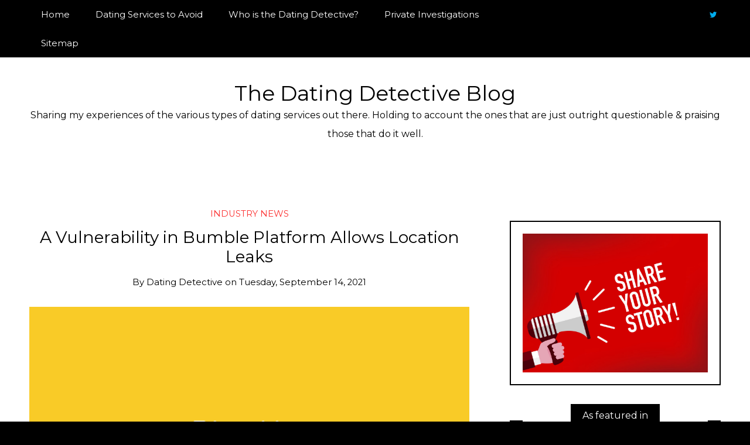

--- FILE ---
content_type: text/html; charset=UTF-8
request_url: https://dating-detective.blog/bumble-leaked-users-exact-location/
body_size: 21170
content:
<!DOCTYPE html>
<!--[if IE 9]><html class="no-js ie9" lang="en-US" prefix="og: https://ogp.me/ns#"><![endif]-->
<!--[if gt IE 9]><!--><html class="no-js" lang="en-US" prefix="og: https://ogp.me/ns#"><!--<![endif]-->

<head>
  <meta name="google-site-verification" content="_UrI6vdPbGRIHOGMOHZzLT9A2nY5E5n77mIty8z-5Og" />
  <meta charset="UTF-8">
  <meta name="viewport" content="width=device-width, initial-scale=1">
  <link rel="profile" href="http://gmpg.org/xfn/11">
  <meta name="p:domain_verify" content="d11a767ed87c085b81ab4d9aabcc9071"/>
  
	
<!-- Search Engine Optimization by Rank Math - https://s.rankmath.com/home -->
<title>Bumble Leaked Users&#039; Exact Location - The Dating Detective Blog</title>
<meta name="description" content="Popular dating app Bumble leaked users&#039; exact location - Security. Vulnerability in popular dating app Bumble revealed the exact location of any user According to engineer Robert Heaton"/>
<meta name="robots" content="follow, index, max-snippet:-1, max-video-preview:-1, max-image-preview:large"/>
<link rel="canonical" href="https://dating-detective.blog/bumble-leaked-users-exact-location/" />
<meta property="og:locale" content="en_US" />
<meta property="og:type" content="article" />
<meta property="og:title" content="Bumble Leaked Users&#039; Exact Location - The Dating Detective Blog" />
<meta property="og:description" content="Popular dating app Bumble leaked users&#039; exact location - Security. Vulnerability in popular dating app Bumble revealed the exact location of any user According to engineer Robert Heaton" />
<meta property="og:url" content="https://dating-detective.blog/bumble-leaked-users-exact-location/" />
<meta property="og:site_name" content="The Dating Detective Blog" />
<meta property="article:section" content="Industry News" />
<meta property="og:updated_time" content="2022-08-08T07:48:55-04:00" />
<meta property="og:image" content="https://dating-detective.blog/wp-content/uploads/2021/04/Bumble-Bumble.png" />
<meta property="og:image:secure_url" content="https://dating-detective.blog/wp-content/uploads/2021/04/Bumble-Bumble.png" />
<meta property="og:image:width" content="1891" />
<meta property="og:image:height" content="1058" />
<meta property="og:image:alt" content="Bumble leaked" />
<meta property="og:image:type" content="image/png" />
<meta property="article:published_time" content="2021-09-14T10:21:56-04:00" />
<meta property="article:modified_time" content="2022-08-08T07:48:55-04:00" />
<meta name="twitter:card" content="summary_large_image" />
<meta name="twitter:title" content="Bumble Leaked Users&#039; Exact Location - The Dating Detective Blog" />
<meta name="twitter:description" content="Popular dating app Bumble leaked users&#039; exact location - Security. Vulnerability in popular dating app Bumble revealed the exact location of any user According to engineer Robert Heaton" />
<meta name="twitter:image" content="https://dating-detective.blog/wp-content/uploads/2021/04/Bumble-Bumble.png" />
<meta name="twitter:label1" content="Written by" />
<meta name="twitter:data1" content="Dating Detective" />
<meta name="twitter:label2" content="Time to read" />
<meta name="twitter:data2" content="3 minutes" />
<script type="application/ld+json" class="rank-math-schema">{"@context":"https://schema.org","@graph":[{"@type":["Person","Organization"],"@id":"https://dating-detective.blog/#person","name":"Dating Detective"},{"@type":"WebSite","@id":"https://dating-detective.blog/#website","url":"https://dating-detective.blog","name":"Dating Detective","publisher":{"@id":"https://dating-detective.blog/#person"},"inLanguage":"en-US"},{"@type":"ImageObject","@id":"https://dating-detective.blog/wp-content/uploads/2021/04/Bumble-Bumble.png","url":"https://dating-detective.blog/wp-content/uploads/2021/04/Bumble-Bumble.png","width":"1891","height":"1058","caption":"Bumble leaked","inLanguage":"en-US"},{"@type":"BreadcrumbList","@id":"https://dating-detective.blog/bumble-leaked-users-exact-location/#breadcrumb","itemListElement":[{"@type":"ListItem","position":"1","item":{"@id":"https://dating-detective.blog","name":"Home"}},{"@type":"ListItem","position":"2","item":{"@id":"https://dating-detective.blog/bumble-leaked-users-exact-location/","name":"A Vulnerability in Bumble Platform Allows Location Leaks"}}]},{"@type":"WebPage","@id":"https://dating-detective.blog/bumble-leaked-users-exact-location/#webpage","url":"https://dating-detective.blog/bumble-leaked-users-exact-location/","name":"Bumble Leaked Users&#039; Exact Location - The Dating Detective Blog","datePublished":"2021-09-14T10:21:56-04:00","dateModified":"2022-08-08T07:48:55-04:00","isPartOf":{"@id":"https://dating-detective.blog/#website"},"primaryImageOfPage":{"@id":"https://dating-detective.blog/wp-content/uploads/2021/04/Bumble-Bumble.png"},"inLanguage":"en-US","breadcrumb":{"@id":"https://dating-detective.blog/bumble-leaked-users-exact-location/#breadcrumb"}},{"@type":"Person","@id":"https://dating-detective.blog/author/datingdetective/","name":"Dating Detective","url":"https://dating-detective.blog/author/datingdetective/","image":{"@type":"ImageObject","@id":"https://secure.gravatar.com/avatar/107883f386923b335e3867f867d4224e?s=96&amp;d=mm&amp;r=g","url":"https://secure.gravatar.com/avatar/107883f386923b335e3867f867d4224e?s=96&amp;d=mm&amp;r=g","caption":"Dating Detective","inLanguage":"en-US"},"sameAs":["https://dating-detective.blog"]},{"@type":"BlogPosting","headline":"Bumble Leaked Users&#039; Exact Location - The Dating Detective Blog","keywords":"Bumble Leaked","datePublished":"2021-09-14T10:21:56-04:00","dateModified":"2022-08-08T07:48:55-04:00","author":{"@id":"https://dating-detective.blog/author/datingdetective/"},"publisher":{"@id":"https://dating-detective.blog/#person"},"description":"Popular dating app Bumble leaked users&#039; exact location - Security. Vulnerability in popular dating app Bumble revealed the exact location of any user According to engineer Robert Heaton","name":"Bumble Leaked Users&#039; Exact Location - The Dating Detective Blog","@id":"https://dating-detective.blog/bumble-leaked-users-exact-location/#richSnippet","isPartOf":{"@id":"https://dating-detective.blog/bumble-leaked-users-exact-location/#webpage"},"image":{"@id":"https://dating-detective.blog/wp-content/uploads/2021/04/Bumble-Bumble.png"},"inLanguage":"en-US","mainEntityOfPage":{"@id":"https://dating-detective.blog/bumble-leaked-users-exact-location/#webpage"}}]}</script>
<!-- /Rank Math WordPress SEO plugin -->

<link rel='dns-prefetch' href='//fonts.googleapis.com' />
<link rel="alternate" type="application/rss+xml" title="The Dating Detective Blog &raquo; Feed" href="https://dating-detective.blog/feed/" />
<link rel="alternate" type="application/rss+xml" title="The Dating Detective Blog &raquo; Comments Feed" href="https://dating-detective.blog/comments/feed/" />
<link rel="alternate" type="application/rss+xml" title="The Dating Detective Blog &raquo; A Vulnerability in Bumble Platform Allows Location Leaks Comments Feed" href="https://dating-detective.blog/bumble-leaked-users-exact-location/feed/" />
		<!-- This site uses the Google Analytics by MonsterInsights plugin v9.11.1 - Using Analytics tracking - https://www.monsterinsights.com/ -->
							<script src="//www.googletagmanager.com/gtag/js?id=G-STGV346NYY"  data-cfasync="false" data-wpfc-render="false" type="text/javascript" async></script>
			<script data-cfasync="false" data-wpfc-render="false" type="text/javascript">
				var mi_version = '9.11.1';
				var mi_track_user = true;
				var mi_no_track_reason = '';
								var MonsterInsightsDefaultLocations = {"page_location":"https:\/\/dating-detective.blog\/bumble-leaked-users-exact-location\/"};
								if ( typeof MonsterInsightsPrivacyGuardFilter === 'function' ) {
					var MonsterInsightsLocations = (typeof MonsterInsightsExcludeQuery === 'object') ? MonsterInsightsPrivacyGuardFilter( MonsterInsightsExcludeQuery ) : MonsterInsightsPrivacyGuardFilter( MonsterInsightsDefaultLocations );
				} else {
					var MonsterInsightsLocations = (typeof MonsterInsightsExcludeQuery === 'object') ? MonsterInsightsExcludeQuery : MonsterInsightsDefaultLocations;
				}

								var disableStrs = [
										'ga-disable-G-STGV346NYY',
									];

				/* Function to detect opted out users */
				function __gtagTrackerIsOptedOut() {
					for (var index = 0; index < disableStrs.length; index++) {
						if (document.cookie.indexOf(disableStrs[index] + '=true') > -1) {
							return true;
						}
					}

					return false;
				}

				/* Disable tracking if the opt-out cookie exists. */
				if (__gtagTrackerIsOptedOut()) {
					for (var index = 0; index < disableStrs.length; index++) {
						window[disableStrs[index]] = true;
					}
				}

				/* Opt-out function */
				function __gtagTrackerOptout() {
					for (var index = 0; index < disableStrs.length; index++) {
						document.cookie = disableStrs[index] + '=true; expires=Thu, 31 Dec 2099 23:59:59 UTC; path=/';
						window[disableStrs[index]] = true;
					}
				}

				if ('undefined' === typeof gaOptout) {
					function gaOptout() {
						__gtagTrackerOptout();
					}
				}
								window.dataLayer = window.dataLayer || [];

				window.MonsterInsightsDualTracker = {
					helpers: {},
					trackers: {},
				};
				if (mi_track_user) {
					function __gtagDataLayer() {
						dataLayer.push(arguments);
					}

					function __gtagTracker(type, name, parameters) {
						if (!parameters) {
							parameters = {};
						}

						if (parameters.send_to) {
							__gtagDataLayer.apply(null, arguments);
							return;
						}

						if (type === 'event') {
														parameters.send_to = monsterinsights_frontend.v4_id;
							var hookName = name;
							if (typeof parameters['event_category'] !== 'undefined') {
								hookName = parameters['event_category'] + ':' + name;
							}

							if (typeof MonsterInsightsDualTracker.trackers[hookName] !== 'undefined') {
								MonsterInsightsDualTracker.trackers[hookName](parameters);
							} else {
								__gtagDataLayer('event', name, parameters);
							}
							
						} else {
							__gtagDataLayer.apply(null, arguments);
						}
					}

					__gtagTracker('js', new Date());
					__gtagTracker('set', {
						'developer_id.dZGIzZG': true,
											});
					if ( MonsterInsightsLocations.page_location ) {
						__gtagTracker('set', MonsterInsightsLocations);
					}
										__gtagTracker('config', 'G-STGV346NYY', {"forceSSL":"true","link_attribution":"true"} );
										window.gtag = __gtagTracker;										(function () {
						/* https://developers.google.com/analytics/devguides/collection/analyticsjs/ */
						/* ga and __gaTracker compatibility shim. */
						var noopfn = function () {
							return null;
						};
						var newtracker = function () {
							return new Tracker();
						};
						var Tracker = function () {
							return null;
						};
						var p = Tracker.prototype;
						p.get = noopfn;
						p.set = noopfn;
						p.send = function () {
							var args = Array.prototype.slice.call(arguments);
							args.unshift('send');
							__gaTracker.apply(null, args);
						};
						var __gaTracker = function () {
							var len = arguments.length;
							if (len === 0) {
								return;
							}
							var f = arguments[len - 1];
							if (typeof f !== 'object' || f === null || typeof f.hitCallback !== 'function') {
								if ('send' === arguments[0]) {
									var hitConverted, hitObject = false, action;
									if ('event' === arguments[1]) {
										if ('undefined' !== typeof arguments[3]) {
											hitObject = {
												'eventAction': arguments[3],
												'eventCategory': arguments[2],
												'eventLabel': arguments[4],
												'value': arguments[5] ? arguments[5] : 1,
											}
										}
									}
									if ('pageview' === arguments[1]) {
										if ('undefined' !== typeof arguments[2]) {
											hitObject = {
												'eventAction': 'page_view',
												'page_path': arguments[2],
											}
										}
									}
									if (typeof arguments[2] === 'object') {
										hitObject = arguments[2];
									}
									if (typeof arguments[5] === 'object') {
										Object.assign(hitObject, arguments[5]);
									}
									if ('undefined' !== typeof arguments[1].hitType) {
										hitObject = arguments[1];
										if ('pageview' === hitObject.hitType) {
											hitObject.eventAction = 'page_view';
										}
									}
									if (hitObject) {
										action = 'timing' === arguments[1].hitType ? 'timing_complete' : hitObject.eventAction;
										hitConverted = mapArgs(hitObject);
										__gtagTracker('event', action, hitConverted);
									}
								}
								return;
							}

							function mapArgs(args) {
								var arg, hit = {};
								var gaMap = {
									'eventCategory': 'event_category',
									'eventAction': 'event_action',
									'eventLabel': 'event_label',
									'eventValue': 'event_value',
									'nonInteraction': 'non_interaction',
									'timingCategory': 'event_category',
									'timingVar': 'name',
									'timingValue': 'value',
									'timingLabel': 'event_label',
									'page': 'page_path',
									'location': 'page_location',
									'title': 'page_title',
									'referrer' : 'page_referrer',
								};
								for (arg in args) {
																		if (!(!args.hasOwnProperty(arg) || !gaMap.hasOwnProperty(arg))) {
										hit[gaMap[arg]] = args[arg];
									} else {
										hit[arg] = args[arg];
									}
								}
								return hit;
							}

							try {
								f.hitCallback();
							} catch (ex) {
							}
						};
						__gaTracker.create = newtracker;
						__gaTracker.getByName = newtracker;
						__gaTracker.getAll = function () {
							return [];
						};
						__gaTracker.remove = noopfn;
						__gaTracker.loaded = true;
						window['__gaTracker'] = __gaTracker;
					})();
									} else {
										console.log("");
					(function () {
						function __gtagTracker() {
							return null;
						}

						window['__gtagTracker'] = __gtagTracker;
						window['gtag'] = __gtagTracker;
					})();
									}
			</script>
							<!-- / Google Analytics by MonsterInsights -->
		<script type="text/javascript">
window._wpemojiSettings = {"baseUrl":"https:\/\/s.w.org\/images\/core\/emoji\/14.0.0\/72x72\/","ext":".png","svgUrl":"https:\/\/s.w.org\/images\/core\/emoji\/14.0.0\/svg\/","svgExt":".svg","source":{"concatemoji":"https:\/\/dating-detective.blog\/wp-includes\/js\/wp-emoji-release.min.js?ver=6.3.7"}};
/*! This file is auto-generated */
!function(i,n){var o,s,e;function c(e){try{var t={supportTests:e,timestamp:(new Date).valueOf()};sessionStorage.setItem(o,JSON.stringify(t))}catch(e){}}function p(e,t,n){e.clearRect(0,0,e.canvas.width,e.canvas.height),e.fillText(t,0,0);var t=new Uint32Array(e.getImageData(0,0,e.canvas.width,e.canvas.height).data),r=(e.clearRect(0,0,e.canvas.width,e.canvas.height),e.fillText(n,0,0),new Uint32Array(e.getImageData(0,0,e.canvas.width,e.canvas.height).data));return t.every(function(e,t){return e===r[t]})}function u(e,t,n){switch(t){case"flag":return n(e,"\ud83c\udff3\ufe0f\u200d\u26a7\ufe0f","\ud83c\udff3\ufe0f\u200b\u26a7\ufe0f")?!1:!n(e,"\ud83c\uddfa\ud83c\uddf3","\ud83c\uddfa\u200b\ud83c\uddf3")&&!n(e,"\ud83c\udff4\udb40\udc67\udb40\udc62\udb40\udc65\udb40\udc6e\udb40\udc67\udb40\udc7f","\ud83c\udff4\u200b\udb40\udc67\u200b\udb40\udc62\u200b\udb40\udc65\u200b\udb40\udc6e\u200b\udb40\udc67\u200b\udb40\udc7f");case"emoji":return!n(e,"\ud83e\udef1\ud83c\udffb\u200d\ud83e\udef2\ud83c\udfff","\ud83e\udef1\ud83c\udffb\u200b\ud83e\udef2\ud83c\udfff")}return!1}function f(e,t,n){var r="undefined"!=typeof WorkerGlobalScope&&self instanceof WorkerGlobalScope?new OffscreenCanvas(300,150):i.createElement("canvas"),a=r.getContext("2d",{willReadFrequently:!0}),o=(a.textBaseline="top",a.font="600 32px Arial",{});return e.forEach(function(e){o[e]=t(a,e,n)}),o}function t(e){var t=i.createElement("script");t.src=e,t.defer=!0,i.head.appendChild(t)}"undefined"!=typeof Promise&&(o="wpEmojiSettingsSupports",s=["flag","emoji"],n.supports={everything:!0,everythingExceptFlag:!0},e=new Promise(function(e){i.addEventListener("DOMContentLoaded",e,{once:!0})}),new Promise(function(t){var n=function(){try{var e=JSON.parse(sessionStorage.getItem(o));if("object"==typeof e&&"number"==typeof e.timestamp&&(new Date).valueOf()<e.timestamp+604800&&"object"==typeof e.supportTests)return e.supportTests}catch(e){}return null}();if(!n){if("undefined"!=typeof Worker&&"undefined"!=typeof OffscreenCanvas&&"undefined"!=typeof URL&&URL.createObjectURL&&"undefined"!=typeof Blob)try{var e="postMessage("+f.toString()+"("+[JSON.stringify(s),u.toString(),p.toString()].join(",")+"));",r=new Blob([e],{type:"text/javascript"}),a=new Worker(URL.createObjectURL(r),{name:"wpTestEmojiSupports"});return void(a.onmessage=function(e){c(n=e.data),a.terminate(),t(n)})}catch(e){}c(n=f(s,u,p))}t(n)}).then(function(e){for(var t in e)n.supports[t]=e[t],n.supports.everything=n.supports.everything&&n.supports[t],"flag"!==t&&(n.supports.everythingExceptFlag=n.supports.everythingExceptFlag&&n.supports[t]);n.supports.everythingExceptFlag=n.supports.everythingExceptFlag&&!n.supports.flag,n.DOMReady=!1,n.readyCallback=function(){n.DOMReady=!0}}).then(function(){return e}).then(function(){var e;n.supports.everything||(n.readyCallback(),(e=n.source||{}).concatemoji?t(e.concatemoji):e.wpemoji&&e.twemoji&&(t(e.twemoji),t(e.wpemoji)))}))}((window,document),window._wpemojiSettings);
</script>
<style type="text/css">
img.wp-smiley,
img.emoji {
	display: inline !important;
	border: none !important;
	box-shadow: none !important;
	height: 1em !important;
	width: 1em !important;
	margin: 0 0.07em !important;
	vertical-align: -0.1em !important;
	background: none !important;
	padding: 0 !important;
}
</style>
	<style id='wp-block-library-inline-css' type='text/css'>
:root{--wp-admin-theme-color:#007cba;--wp-admin-theme-color--rgb:0,124,186;--wp-admin-theme-color-darker-10:#006ba1;--wp-admin-theme-color-darker-10--rgb:0,107,161;--wp-admin-theme-color-darker-20:#005a87;--wp-admin-theme-color-darker-20--rgb:0,90,135;--wp-admin-border-width-focus:2px;--wp-block-synced-color:#7a00df;--wp-block-synced-color--rgb:122,0,223}@media (min-resolution:192dpi){:root{--wp-admin-border-width-focus:1.5px}}.wp-element-button{cursor:pointer}:root{--wp--preset--font-size--normal:16px;--wp--preset--font-size--huge:42px}:root .has-very-light-gray-background-color{background-color:#eee}:root .has-very-dark-gray-background-color{background-color:#313131}:root .has-very-light-gray-color{color:#eee}:root .has-very-dark-gray-color{color:#313131}:root .has-vivid-green-cyan-to-vivid-cyan-blue-gradient-background{background:linear-gradient(135deg,#00d084,#0693e3)}:root .has-purple-crush-gradient-background{background:linear-gradient(135deg,#34e2e4,#4721fb 50%,#ab1dfe)}:root .has-hazy-dawn-gradient-background{background:linear-gradient(135deg,#faaca8,#dad0ec)}:root .has-subdued-olive-gradient-background{background:linear-gradient(135deg,#fafae1,#67a671)}:root .has-atomic-cream-gradient-background{background:linear-gradient(135deg,#fdd79a,#004a59)}:root .has-nightshade-gradient-background{background:linear-gradient(135deg,#330968,#31cdcf)}:root .has-midnight-gradient-background{background:linear-gradient(135deg,#020381,#2874fc)}.has-regular-font-size{font-size:1em}.has-larger-font-size{font-size:2.625em}.has-normal-font-size{font-size:var(--wp--preset--font-size--normal)}.has-huge-font-size{font-size:var(--wp--preset--font-size--huge)}.has-text-align-center{text-align:center}.has-text-align-left{text-align:left}.has-text-align-right{text-align:right}#end-resizable-editor-section{display:none}.aligncenter{clear:both}.items-justified-left{justify-content:flex-start}.items-justified-center{justify-content:center}.items-justified-right{justify-content:flex-end}.items-justified-space-between{justify-content:space-between}.screen-reader-text{clip:rect(1px,1px,1px,1px);word-wrap:normal!important;border:0;-webkit-clip-path:inset(50%);clip-path:inset(50%);height:1px;margin:-1px;overflow:hidden;padding:0;position:absolute;width:1px}.screen-reader-text:focus{clip:auto!important;background-color:#ddd;-webkit-clip-path:none;clip-path:none;color:#444;display:block;font-size:1em;height:auto;left:5px;line-height:normal;padding:15px 23px 14px;text-decoration:none;top:5px;width:auto;z-index:100000}html :where(.has-border-color){border-style:solid}html :where([style*=border-top-color]){border-top-style:solid}html :where([style*=border-right-color]){border-right-style:solid}html :where([style*=border-bottom-color]){border-bottom-style:solid}html :where([style*=border-left-color]){border-left-style:solid}html :where([style*=border-width]){border-style:solid}html :where([style*=border-top-width]){border-top-style:solid}html :where([style*=border-right-width]){border-right-style:solid}html :where([style*=border-bottom-width]){border-bottom-style:solid}html :where([style*=border-left-width]){border-left-style:solid}html :where(img[class*=wp-image-]){height:auto;max-width:100%}:where(figure){margin:0 0 1em}html :where(.is-position-sticky){--wp-admin--admin-bar--position-offset:var(--wp-admin--admin-bar--height,0px)}@media screen and (max-width:600px){html :where(.is-position-sticky){--wp-admin--admin-bar--position-offset:0px}}
</style>
<style id='classic-theme-styles-inline-css' type='text/css'>
/*! This file is auto-generated */
.wp-block-button__link{color:#fff;background-color:#32373c;border-radius:9999px;box-shadow:none;text-decoration:none;padding:calc(.667em + 2px) calc(1.333em + 2px);font-size:1.125em}.wp-block-file__button{background:#32373c;color:#fff;text-decoration:none}
</style>
<link rel='stylesheet' id='contact-form-7-css' href='https://dating-detective.blog/wp-content/plugins/contact-form-7/includes/css/styles.css?ver=5.7.6' type='text/css' media='all' />
<link rel='stylesheet' id='hfe-style-css' href='https://dating-detective.blog/wp-content/plugins/header-footer-elementor/assets/css/header-footer-elementor.css?ver=1.6.17' type='text/css' media='all' />
<link rel='stylesheet' id='elementor-icons-css' href='https://dating-detective.blog/wp-content/plugins/elementor/assets/lib/eicons/css/elementor-icons.min.css?ver=5.20.0' type='text/css' media='all' />
<link rel='stylesheet' id='elementor-frontend-css' href='https://dating-detective.blog/wp-content/plugins/elementor/assets/css/frontend.min.css?ver=3.13.2' type='text/css' media='all' />
<link rel='stylesheet' id='swiper-css' href='https://dating-detective.blog/wp-content/plugins/elementor/assets/lib/swiper/css/swiper.min.css?ver=5.3.6' type='text/css' media='all' />
<link rel='stylesheet' id='elementor-post-140-css' href='https://dating-detective.blog/wp-content/uploads/elementor/css/post-140.css?ver=1684400427' type='text/css' media='all' />
<link rel='stylesheet' id='elementor-global-css' href='https://dating-detective.blog/wp-content/uploads/elementor/css/global.css?ver=1684400427' type='text/css' media='all' />
<link rel='stylesheet' id='WRT-style-css' href='https://dating-detective.blog/wp-content/themes/writee/style.css?ver=6.3.7' type='text/css' media='all' />
<link rel='stylesheet' id='WRT-main-style-css' href='https://dating-detective.blog/wp-content/themes/writee/assets/css/style-ltr.css?ver=6.3.7' type='text/css' media='all' />
<link rel='stylesheet' id='WRT-google_fonts-css' href='https://fonts.googleapis.com/css2?family=Montserrat&#038;ver=6.3.7' type='text/css' media='all' />
<style id='kadence-blocks-global-variables-inline-css' type='text/css'>
:root {--global-kb-font-size-sm:clamp(0.8rem, 0.73rem + 0.217vw, 0.9rem);--global-kb-font-size-md:clamp(1.1rem, 0.995rem + 0.326vw, 1.25rem);--global-kb-font-size-lg:clamp(1.75rem, 1.576rem + 0.543vw, 2rem);--global-kb-font-size-xl:clamp(2.25rem, 1.728rem + 1.63vw, 3rem);--global-kb-font-size-xxl:clamp(2.5rem, 1.456rem + 3.26vw, 4rem);--global-kb-font-size-xxxl:clamp(2.75rem, 0.489rem + 7.065vw, 6rem);}:root {--global-palette1: #3182CE;--global-palette2: #2B6CB0;--global-palette3: #1A202C;--global-palette4: #2D3748;--global-palette5: #4A5568;--global-palette6: #718096;--global-palette7: #EDF2F7;--global-palette8: #F7FAFC;--global-palette9: #ffffff;}
</style>
<link rel='stylesheet' id='google-fonts-1-css' href='https://fonts.googleapis.com/css?family=Roboto%3A100%2C100italic%2C200%2C200italic%2C300%2C300italic%2C400%2C400italic%2C500%2C500italic%2C600%2C600italic%2C700%2C700italic%2C800%2C800italic%2C900%2C900italic%7CRoboto+Slab%3A100%2C100italic%2C200%2C200italic%2C300%2C300italic%2C400%2C400italic%2C500%2C500italic%2C600%2C600italic%2C700%2C700italic%2C800%2C800italic%2C900%2C900italic&#038;display=auto&#038;ver=6.3.7' type='text/css' media='all' />
<link rel="preconnect" href="https://fonts.gstatic.com/" crossorigin><script type='text/javascript' src='https://dating-detective.blog/wp-content/plugins/google-analytics-for-wordpress/assets/js/frontend-gtag.min.js?ver=9.11.1' id='monsterinsights-frontend-script-js' async data-wp-strategy='async'></script>
<script data-cfasync="false" data-wpfc-render="false" type="text/javascript" id='monsterinsights-frontend-script-js-extra'>/* <![CDATA[ */
var monsterinsights_frontend = {"js_events_tracking":"true","download_extensions":"doc,pdf,ppt,zip,xls,docx,pptx,xlsx","inbound_paths":"[{\"path\":\"\\\/go\\\/\",\"label\":\"affiliate\"},{\"path\":\"\\\/recommend\\\/\",\"label\":\"affiliate\"}]","home_url":"https:\/\/dating-detective.blog","hash_tracking":"false","v4_id":"G-STGV346NYY"};/* ]]> */
</script>
<script type='text/javascript' src='https://dating-detective.blog/wp-includes/js/jquery/jquery.min.js?ver=3.7.0' id='jquery-core-js'></script>
<script type='text/javascript' src='https://dating-detective.blog/wp-includes/js/jquery/jquery-migrate.min.js?ver=3.4.1' id='jquery-migrate-js'></script>
<link rel="https://api.w.org/" href="https://dating-detective.blog/wp-json/" /><link rel="alternate" type="application/json" href="https://dating-detective.blog/wp-json/wp/v2/posts/416" /><link rel="EditURI" type="application/rsd+xml" title="RSD" href="https://dating-detective.blog/xmlrpc.php?rsd" />
<meta name="generator" content="WordPress 6.3.7" />
<link rel='shortlink' href='https://dating-detective.blog/?p=416' />
<link rel="alternate" type="application/json+oembed" href="https://dating-detective.blog/wp-json/oembed/1.0/embed?url=https%3A%2F%2Fdating-detective.blog%2Fbumble-leaked-users-exact-location%2F" />
<link rel="alternate" type="text/xml+oembed" href="https://dating-detective.blog/wp-json/oembed/1.0/embed?url=https%3A%2F%2Fdating-detective.blog%2Fbumble-leaked-users-exact-location%2F&#038;format=xml" />
<!-- Global site tag (gtag.js) - Google Analytics -->
<script async src="https://www.googletagmanager.com/gtag/js?id=UA-190425265-1"></script>
<script>
  window.dataLayer = window.dataLayer || [];
  function gtag(){dataLayer.push(arguments);}
  gtag('js', new Date());

  gtag('config', 'UA-190425265-1');
</script>

<meta name="yandex-verification" content="e76705610c7af346" />
<meta name="ahrefs-site-verification" content="f76588a794cb79984b9eafe751680efcc01a27ae30ff7164a786c5a4020fd518">		<script>
			document.documentElement.className = document.documentElement.className.replace( 'no-js', 'js' );
		</script>
				<style>
			.no-js img.lazyload { display: none; }
			figure.wp-block-image img.lazyloading { min-width: 150px; }
							.lazyload, .lazyloading { opacity: 0; }
				.lazyloaded {
					opacity: 1;
					transition: opacity 400ms;
					transition-delay: 0ms;
				}
					</style>
		<link rel="pingback" href="https://dating-detective.blog/xmlrpc.php"><style type="text/css">html, body {font-family:Montserrat;font-size:16px;line-height:1.5;}.entry-content a:not([class]), a:active, a:focus, a:hover{color:#fc3232}.social-navigation.theme-colors,
		.comments-area .comments-list .comment .comment-meta .comment-header .comment-reply,
		.entry .entry-header .entry-meta .entry-cat,
		.entry .entry-quote-author,
		.widget.widget_recent-post .entry-list .entry .entry-meta .entry-cat, 
		.widget.widget_popular-post .entry-list .entry .entry-meta .entry-cat, 
		.widget.widget_posts .entry-list .entry .entry-meta .entry-cat, 
		.widget.widget_posts .entry .entry-meta .entry-cat, 
		.widget.widget_wrt_recent_posts .entry .entry-meta .entry-cat, 
		.widget.widget_related_posts .entry .entry-meta .entry-cat,
		.widget.widget_categories ul li a:hover,
		.widget.widget_product_categories ul li a:hover,
		.widget.widget_archive ul li a:hover,
		.widget.widget_archives ul li a:hover,
		.widget.widget_twitter .tweets-list .tweet a,
		.widget.widget_recent_comments .recentcomments span a{ color :#fc3232}
		.widget.widget_categories ul li a:before,
		.widget.widget_nav_menu ul li a::before, 
		.widget.widget_pages ul li a::before, 
		.widget.widget_meta ul li a::before, 
		.widget.widget_product_categories ul li a:before,
		.widget.widget_archive ul li a:before, 
		.widget.widget_archives ul li a:before {background-color: #fc3232 }.widget.widget_tag_cloud .tagcloud a:hover {
			color:#fc3232;
			border-color:#fc3232}.pace-running .pace{background-color:#ffffff;}
	.pace-done .pace{background-color:transparent;}
	.pace {
	  -webkit-pointer-events: none;
	  pointer-events: none;

	  -webkit-user-select: none;
	  -moz-user-select: none;
	  user-select: none;

	  position: fixed;
	  top: 0;
	  left: 0;
	  width: 100%;
	  z-index:9999;

	  -webkit-transform: translate3d(0, -50px, 0);
	  -ms-transform: translate3d(0, -50px, 0);
	  transform: translate3d(0, -50px, 0);

	  -webkit-transition: -webkit-transform .5s ease-out;
	  -ms-transition: -webkit-transform .5s ease-out;
	  transition: transform .5s ease-out;
	}

	.pace.pace-active {
	  -webkit-transform: translate3d(0, 0, 0);
	  -ms-transform: translate3d(0, 0, 0);
	  transform: translate3d(0, 0, 0);
	}

	.pace .pace-progress {
	  display: block;
	  position: fixed;
	  z-index: 2000;
	  top: 0;
	  right: 100%;
	  width: 100%;
	  height: 5px;
	  background:#fc3232;
	  pointer-events: none;
	}
   </style><script> 
	var RTL = false;
	</script><meta name="generator" content="Elementor 3.13.2; features: e_dom_optimization, a11y_improvements, additional_custom_breakpoints; settings: css_print_method-external, google_font-enabled, font_display-auto">
<style type="text/css">.recentcomments a{display:inline !important;padding:0 !important;margin:0 !important;}</style><style type="text/css" id="custom-background-css">
body.custom-background { background-color: #000000; }
</style>
	<link rel="icon" href="https://dating-detective.blog/wp-content/uploads/2020/04/cropped-th-e1587994013151-2-32x32.jpg" sizes="32x32" />
<link rel="icon" href="https://dating-detective.blog/wp-content/uploads/2020/04/cropped-th-e1587994013151-2-192x192.jpg" sizes="192x192" />
<link rel="apple-touch-icon" href="https://dating-detective.blog/wp-content/uploads/2020/04/cropped-th-e1587994013151-2-180x180.jpg" />
<meta name="msapplication-TileImage" content="https://dating-detective.blog/wp-content/uploads/2020/04/cropped-th-e1587994013151-2-270x270.jpg" />
		<style type="text/css" id="wp-custom-css">
			@media (max-width:767px){
.site-brand{
padding:0!important;
}
	.site-header {
		padding-top: 3.625em;
	}
.site-brand:after {
    display: contents;
    clear: both;
    content: “”;
}
.site-logo img{
max-height: 50px;
}
.site-logo + a, .site-logo + p + a, .site-heading + a, .site-heading + p + a {
    top: -28px;
	.home.page .container {
    max-width: unset;
}
	
	
}

}		</style>
		<style id="wpforms-css-vars-root">
				:root {
					--wpforms-field-border-radius: 3px;
--wpforms-field-background-color: #ffffff;
--wpforms-field-border-color: rgba( 0, 0, 0, 0.25 );
--wpforms-field-text-color: rgba( 0, 0, 0, 0.7 );
--wpforms-label-color: rgba( 0, 0, 0, 0.85 );
--wpforms-label-sublabel-color: rgba( 0, 0, 0, 0.55 );
--wpforms-label-error-color: #d63637;
--wpforms-button-border-radius: 3px;
--wpforms-button-background-color: #066aab;
--wpforms-button-text-color: #ffffff;
--wpforms-field-size-input-height: 43px;
--wpforms-field-size-input-spacing: 15px;
--wpforms-field-size-font-size: 16px;
--wpforms-field-size-line-height: 19px;
--wpforms-field-size-padding-h: 14px;
--wpforms-field-size-checkbox-size: 16px;
--wpforms-field-size-sublabel-spacing: 5px;
--wpforms-field-size-icon-size: 1;
--wpforms-label-size-font-size: 16px;
--wpforms-label-size-line-height: 19px;
--wpforms-label-size-sublabel-font-size: 14px;
--wpforms-label-size-sublabel-line-height: 17px;
--wpforms-button-size-font-size: 17px;
--wpforms-button-size-height: 41px;
--wpforms-button-size-padding-h: 15px;
--wpforms-button-size-margin-top: 10px;

				}
			</style>  
</head>
<body id="site-body" class="post-template-default single single-post postid-416 single-format-standard custom-background ehf-template-writee ehf-stylesheet-writee theme-header4 elementor-default elementor-kit-140">
<div class="site-mobile-navigation"></div>
<div class="site-wrapper  shadow-wrapper">
		<header id="site-header" class="site-header">
		<div class="site-header-top">
			<div class="site-container">
				<div class="site-row">
					
					<div class="site-header-top-left site-column-9">
					
												<nav class="primary-navigation" id="primary-navigation">
							
							<ul id="menu-menu1" class=""><li id="menu-item-72" class="menu-item menu-item-type-custom menu-item-object-custom menu-item-home menu-item-72"><a href="https://dating-detective.blog">Home</a></li>
<li id="menu-item-73" class="menu-item menu-item-type-post_type menu-item-object-page menu-item-73"><a href="https://dating-detective.blog/dating-services-to-avoid/">Dating Services to Avoid</a></li>
<li id="menu-item-75" class="menu-item menu-item-type-post_type menu-item-object-page menu-item-75"><a href="https://dating-detective.blog/who-is-the-dating-detective/">Who is the Dating Detective?</a></li>
<li id="menu-item-1194" class="menu-item menu-item-type-post_type menu-item-object-page menu-item-1194"><a href="https://dating-detective.blog/private-investigations/">Private Investigations</a></li>
<li id="menu-item-2270" class="menu-item menu-item-type-post_type menu-item-object-page menu-item-2270"><a href="https://dating-detective.blog/sitemap/">Sitemap</a></li>
</ul>						</nav>
						<a href="https://dating-detective.blog" class="mobile-navigation-toggle"></a>
											</div>
					
					
		<div class="site-header-top-right site-column-3">
			<nav id="social-navigation" class="social-navigation original-colors"><ul><li><a href="https://twitter.com/DatingDetectiv1" target="_blank"><span class="fa fa-twitter"></span></a></li></ul></nav>
		</div>				</div>
			</div>
		</div>
		
		<div class="site-header-bottom">
			<div class="site-container">
				<div class="site-row">
					<div class="site-header-middle-center">
						<div class="site-brand">
													<h2 class="site-heading">							<a href="https://dating-detective.blog/" rel="home">
							The Dating Detective Blog							</a>
							</h2>							
												
					
													<p class="site-tagline">Sharing my experiences of the various types of dating services out there. Holding to account the ones that are just outright questionable &amp; praising those that do it well.</p>
												
						<a href="https://dating-detective.blog/" class="mobile-navigation-toggle"></a>
						</div>
					</div>
				</div>
			</div>
		</div>
    </header><!-- / header -->	<section class="site-main with-right-sidebar ">
	
        <div class="site-container">
            <div class="site-row">
			
				<div class="site-content  with-sidebar expand-view " id="site-content" role="main">
				<article id="entry-416" class="post-416 post type-post status-publish format-standard has-post-thumbnail hentry category-industry-news entry entry-center">

		<div class="entry-row">
		<div class="entry-full-center" style="text-align:center;">
				<div class="entry-header">
		<div class="entry-meta">
			<span class="entry-cat"><a href="https://dating-detective.blog/category/industry-news/" rel="category tag">Industry News</a></span>
		</div>
		<h1 class="entry-title">A Vulnerability in Bumble Platform Allows Location Leaks</h1>		<div class="entry-meta">
			<span class="entry-author">By <a href="https://dating-detective.blog/author/datingdetective/" title="Posts by Dating Detective" rel="author">Dating Detective</a> </span>
			<span class="entry-date">on <a href="https://dating-detective.blog/2021/09/">Tuesday, September 14, 2021</a></span>
		</div>
	</div><div  class="entry-media" >
					<a href="https://dating-detective.blog/bumble-leaked-users-exact-location/" class="entry-thumb" title="Permalink to: &quot;A Vulnerability in Bumble Platform Allows Location Leaks&quot;"><img width="780" height="436"   alt="Bumble leaked" decoding="async" fetchpriority="high" data-srcset="https://dating-detective.blog/wp-content/uploads/2021/04/Bumble-Bumble-780x436.png 780w, https://dating-detective.blog/wp-content/uploads/2021/04/Bumble-Bumble-300x168.png 300w, https://dating-detective.blog/wp-content/uploads/2021/04/Bumble-Bumble-1024x573.png 1024w, https://dating-detective.blog/wp-content/uploads/2021/04/Bumble-Bumble-768x430.png 768w, https://dating-detective.blog/wp-content/uploads/2021/04/Bumble-Bumble-1536x859.png 1536w, https://dating-detective.blog/wp-content/uploads/2021/04/Bumble-Bumble-1600x895.png 1600w, https://dating-detective.blog/wp-content/uploads/2021/04/Bumble-Bumble.png 1891w"  data-src="https://dating-detective.blog/wp-content/uploads/2021/04/Bumble-Bumble-780x436.png" data-sizes="(max-width: 780px) 100vw, 780px" class="attachment-WRT-post-image size-WRT-post-image wp-post-image lazyload" src="[data-uri]" /><noscript><img width="780" height="436" src="https://dating-detective.blog/wp-content/uploads/2021/04/Bumble-Bumble-780x436.png" class="attachment-WRT-post-image size-WRT-post-image wp-post-image" alt="Bumble leaked" decoding="async" fetchpriority="high" srcset="https://dating-detective.blog/wp-content/uploads/2021/04/Bumble-Bumble-780x436.png 780w, https://dating-detective.blog/wp-content/uploads/2021/04/Bumble-Bumble-300x168.png 300w, https://dating-detective.blog/wp-content/uploads/2021/04/Bumble-Bumble-1024x573.png 1024w, https://dating-detective.blog/wp-content/uploads/2021/04/Bumble-Bumble-768x430.png 768w, https://dating-detective.blog/wp-content/uploads/2021/04/Bumble-Bumble-1536x859.png 1536w, https://dating-detective.blog/wp-content/uploads/2021/04/Bumble-Bumble-1600x895.png 1600w, https://dating-detective.blog/wp-content/uploads/2021/04/Bumble-Bumble.png 1891w" sizes="(max-width: 780px) 100vw, 780px" /></noscript></a>
				</div>			
			<div class="entry-content">
				
				
<p> Whilst there are many fun and useful things to admire about modern technology, people are also becoming acutely aware that convenience has a secret cost. We give our phones a lot of information, but we don’t really know who’s monitoring it or what they’re doing with our data. A couple of examples: supremely daft game Angry Birds worked out which of their users also downloaded gay dating apps; and an app that tracks menstrual cycles sold data which told the buyer if users were interested in getting pregnant, or had abortions or miscarriages. </p>



<p>Whatever your stance on sexuality or family planning, it seems pretty clear that these are private things that affect individuals and should be shared at their discretion, not because a giant (and shady) company decided that this was their information to disseminate. Another concern is location-sharing. It’s comical, really: people of my son’s age were raised when computers were becoming more widely used, and the first thing that they were told is that we should never, ever give out our address online. </p>



<p>That’s still good advice, but perhaps better advice would be “be careful when using an app that can access your location, because that’s basically the same as sharing your address”.&nbsp;Now it’s 2021. A lot of single people (and a few not-so-single people) use location-based dating apps that let you know if there is anyone who’d like to date you, and how far away they are. It’s a convenient way to get laid. It shouldn’t put you in danger. However, software engineer and hacker Robert Heaton has found a way to locate someone using technology from Bumble.</p>



<h2 class="wp-block-heading"><span id="Bumble_leaked_users_location"><strong>Bumble leaked users’ location&nbsp;</strong></span>
</h2>



<p>I’m going to be honest: I don’t really understand how he did it. There was some garbled techno-speak and a step-by-step guide, but eventually his words faded into static, like an old TV. If you’ve watched Mr Robot or listened to anyone talk about cryptocurrency, you’ll know the feeling. It doesn’t matter how he did it, though: the important thing is, that with a few hours and a bit of dedication, Heaton was able to find the exact and current location of his mark.</p>



<p>I think I should be clear: Heaton told Bumble about his method and they gave him some money and made changes to make sure that this won’t happen again. Or at least, Heaton’s method wouldn’t work. We all know that hackers love a challenge and could probably do this again, if they want to. In the past, hackers have accessed information stored by the US military, NASA, Apple, the NHS, and numerous dating apps. </p>



<div class="wp-block-image"><figure class="alignright size-full is-resized"><img decoding="async"  alt="Bumble Leaked"  width="374" height="187" data-srcset="https://dating-detective.blog/wp-content/uploads/2021/12/Bumble-leaked-1.png 934w, https://dating-detective.blog/wp-content/uploads/2021/12/Bumble-leaked-1-300x150.png 300w, https://dating-detective.blog/wp-content/uploads/2021/12/Bumble-leaked-1-768x384.png 768w, https://dating-detective.blog/wp-content/uploads/2021/12/Bumble-leaked-1-780x390.png 780w"  data-src="https://dating-detective.blog/wp-content/uploads/2021/12/Bumble-leaked-1.png" data-sizes="(max-width: 374px) 100vw, 374px" class="wp-image-524 lazyload" src="[data-uri]"><noscript><img decoding="async" src="https://dating-detective.blog/wp-content/uploads/2021/12/Bumble-leaked-1.png" alt="Bumble Leaked" class="wp-image-524" width="374" height="187" srcset="https://dating-detective.blog/wp-content/uploads/2021/12/Bumble-leaked-1.png 934w, https://dating-detective.blog/wp-content/uploads/2021/12/Bumble-leaked-1-300x150.png 300w, https://dating-detective.blog/wp-content/uploads/2021/12/Bumble-leaked-1-768x384.png 768w, https://dating-detective.blog/wp-content/uploads/2021/12/Bumble-leaked-1-780x390.png 780w" sizes="(max-width: 374px) 100vw, 374px"></noscript></figure></div>



<p>If you’re travelling to a different area and want to hook up&nbsp; when you’re away, you could add a temporary location so you don’t need to miss out on any of the fun. It’s not necessary for Bumble (or any other dating app) to tell me how many miles away another person is, I just want to know that I can get to them, so long as they give me consent and we arrange to meet up.</p>



<p>Much like my desire to keep my sexual orientation and menstrual cycle private (ok, I don’t menstruate, but that’s not the point), I also don’t think that random people should be able to access my location. Those are just my musings as an individual. It gets much, much worse when you think about how this could be used to harm people in (or leaving) abusive relationships or anyone who is being stalked. It’s yet another way to keep tabs on someone without their knowledge or consent, which is simply unacceptable and absolutely dangerous. </p>



<p><a href="https://dating-detective.blog/competition-on-the-dating-apps-market-post-pandemic-state-of-affairs/" data-type="URL" data-id="https://dating-detective.blog/competition-on-the-dating-apps-market-post-pandemic-state-of-affairs/">Dating apps</a> have a responsibility to keep their users safe from those who would harm them, and this includes storing their data safely and considering how much information they really need. This leaves us in an uncomfortable position. We all know that the world isn’t perfect and that the way things should be isn’t always how they are. I want to be able to find love (or sex) on a dating app, and I want my information to be secure and my safety prioritised by anyone who wants access to it. </p>



<p>I don’t know if I’ll delete Bumble based on this story, but I can see why someone might. If you do choose to remain there, consider looking into keeping your location obscure or pressuring Bumble to make this an option. It’ll be better for everyone.</p>
				
			</div>
			<div class="entry-paginated-link"></div>
			
	<div class="entry-footer">
				<div class="entry-footer-bottom">
			<div class="entry-share">
				<ul><li><a href="https://www.facebook.com/sharer/sharer.php?u=https://dating-detective.blog/bumble-leaked-users-exact-location/" onclick="window.open(this.href, 'facebook-share','width=580,height=296');return false;"><span class="fa fa-facebook"></span></a></li><li><a href="http://twitter.com/share?text=A%20Vulnerability%20in%20Bumble%20Platform%20Allows%20Location%20Leaks&#038;url=https://dating-detective.blog/bumble-leaked-users-exact-location/" onclick="window.open(this.href, 'twitter-share', 'width=550,height=235');return false;"><span class="fa fa-twitter"></span></a></li><li><a href="https://www.linkedin.com/shareArticle?mini=true&#038;url=https://dating-detective.blog/bumble-leaked-users-exact-location/&#038;title=A%20Vulnerability%20in%20Bumble%20Platform%20Allows%20Location%20Leaks" onclick="window.open(this.href, 'linkedIn-share', 'width=550,height=550');return false;"><span class="fa fa-linkedin"></span></a></li><li><a href="#" onclick="window.open('http://pinterest.com/pin/create/button/?url=https://dating-detective.blog/bumble-leaked-users-exact-location/&#038;media=https://dating-detective.blog/wp-content/uploads/2021/04/Bumble-Bumble.png&#038;description=A%20Vulnerability%20in%20Bumble%20Platform%20Allows%20Location%20Leaks', 'pinterest-share', 'width=490,height=530');return false;"><span class="fa fa-pinterest-p"></span></a></li></ul>			</div>
			<div class="entry-comments">
				<a href="https://dating-detective.blog/bumble-leaked-users-exact-location/#respond"><span class="fa fa-comment"></span>
					<span class="comments-counting">0</span>
				</a>
			</div>
		</div>
	</div>			
		</div>
	</div>
	
		<div class="entry-navigation">
				<div class="entry-previous">
			<a href="https://dating-detective.blog/grindr-sued-for-failing-to-keep-kids-off-site/" rel="prev"> Previous Post</a>		</div> 
				<div class="entry-next">
			<a href="https://dating-detective.blog/grindr-introduces-new-data-privacy-features/" rel="next">Next Post</a>		</div>
			</div><!-- .post-navigation -->
		<div class="widget widget_related_posts">
		<h6 class="widget-title"><span>Related Posts</span></h6>
		<div class="entry-list entry-big-thumb">
							<article class="entry">
					<div  class="entry-media" >
					<a href="https://dating-detective.blog/ai-powered-dating-is-all-hype-irl-cruising-is-the-future/" class="entry-thumb" title="Permalink to: &quot;AI-powered Dating Is All Hype, IRL Cruising Is The Future&quot;"><img width="300" height="225"   alt="AI-powered Dating Is All Hype, IRL Cruising Is The Future" decoding="async" data-srcset="https://dating-detective.blog/wp-content/uploads/2026/01/Cruising-300x225.webp 300w, https://dating-detective.blog/wp-content/uploads/2026/01/Cruising-1024x768.webp 1024w, https://dating-detective.blog/wp-content/uploads/2026/01/Cruising-768x576.webp 768w, https://dating-detective.blog/wp-content/uploads/2026/01/Cruising-1536x1152.webp 1536w, https://dating-detective.blog/wp-content/uploads/2026/01/Cruising-2048x1536.webp 2048w, https://dating-detective.blog/wp-content/uploads/2026/01/Cruising-1600x1200.webp 1600w, https://dating-detective.blog/wp-content/uploads/2026/01/Cruising-780x585.webp 780w"  data-src="https://dating-detective.blog/wp-content/uploads/2026/01/Cruising-300x225.webp" data-sizes="(max-width: 300px) 100vw, 300px" class="attachment-medium size-medium wp-post-image lazyload" src="[data-uri]" /><noscript><img width="300" height="225" src="https://dating-detective.blog/wp-content/uploads/2026/01/Cruising-300x225.webp" class="attachment-medium size-medium wp-post-image" alt="AI-powered Dating Is All Hype, IRL Cruising Is The Future" decoding="async" srcset="https://dating-detective.blog/wp-content/uploads/2026/01/Cruising-300x225.webp 300w, https://dating-detective.blog/wp-content/uploads/2026/01/Cruising-1024x768.webp 1024w, https://dating-detective.blog/wp-content/uploads/2026/01/Cruising-768x576.webp 768w, https://dating-detective.blog/wp-content/uploads/2026/01/Cruising-1536x1152.webp 1536w, https://dating-detective.blog/wp-content/uploads/2026/01/Cruising-2048x1536.webp 2048w, https://dating-detective.blog/wp-content/uploads/2026/01/Cruising-1600x1200.webp 1600w, https://dating-detective.blog/wp-content/uploads/2026/01/Cruising-780x585.webp 780w" sizes="(max-width: 300px) 100vw, 300px" /></noscript></a>
				</div>					<div class="entry-meta">
						<span class="entry-cat"><a href="https://dating-detective.blog/category/industry-news/" rel="category tag">Industry News</a> <a href="https://dating-detective.blog/category/review/" rel="category tag">Review</a></span>
					</div>
					<h4 class="entry-title"><a href="https://dating-detective.blog/ai-powered-dating-is-all-hype-irl-cruising-is-the-future/" rel="bookmark" title="AI-powered Dating Is All Hype, IRL Cruising Is The Future">AI-powered Dating Is All Hype, IRL Cruising Is The Future</a></h4>				</article>
							<article class="entry">
					<div  class="entry-media" >
					<a href="https://dating-detective.blog/how-tinder-hinge-and-bumble-stack-up-entering-2026-with-grindr-gaining-ground/" class="entry-thumb" title="Permalink to: &quot;How Tinder, Hinge and Bumble Stack Up Entering 2026 &#8211; With Grindr Gaining Ground&quot;"><img width="300" height="158"   alt="How Tinder, Hinge and Bumble Stack Up Entering 2026 - With Grindr Gaining Ground" decoding="async" data-srcset="https://dating-detective.blog/wp-content/uploads/2026/01/dating-300x158.png 300w, https://dating-detective.blog/wp-content/uploads/2026/01/dating-1024x538.png 1024w, https://dating-detective.blog/wp-content/uploads/2026/01/dating-768x403.png 768w, https://dating-detective.blog/wp-content/uploads/2026/01/dating-780x410.png 780w, https://dating-detective.blog/wp-content/uploads/2026/01/dating.png 1200w"  data-src="https://dating-detective.blog/wp-content/uploads/2026/01/dating-300x158.png" data-sizes="(max-width: 300px) 100vw, 300px" class="attachment-medium size-medium wp-post-image lazyload" src="[data-uri]" /><noscript><img width="300" height="158" src="https://dating-detective.blog/wp-content/uploads/2026/01/dating-300x158.png" class="attachment-medium size-medium wp-post-image" alt="How Tinder, Hinge and Bumble Stack Up Entering 2026 - With Grindr Gaining Ground" decoding="async" srcset="https://dating-detective.blog/wp-content/uploads/2026/01/dating-300x158.png 300w, https://dating-detective.blog/wp-content/uploads/2026/01/dating-1024x538.png 1024w, https://dating-detective.blog/wp-content/uploads/2026/01/dating-768x403.png 768w, https://dating-detective.blog/wp-content/uploads/2026/01/dating-780x410.png 780w, https://dating-detective.blog/wp-content/uploads/2026/01/dating.png 1200w" sizes="(max-width: 300px) 100vw, 300px" /></noscript></a>
				</div>					<div class="entry-meta">
						<span class="entry-cat"><a href="https://dating-detective.blog/category/industry-news/" rel="category tag">Industry News</a> <a href="https://dating-detective.blog/category/review/" rel="category tag">Review</a></span>
					</div>
					<h4 class="entry-title"><a href="https://dating-detective.blog/how-tinder-hinge-and-bumble-stack-up-entering-2026-with-grindr-gaining-ground/" rel="bookmark" title="How Tinder, Hinge and Bumble Stack Up Entering 2026 &#8211; With Grindr Gaining Ground">How Tinder, Hinge and Bumble Stack Up Entering 2026 &#8211; With Grindr Gaining Ground</a></h4>				</article>
							<article class="entry">
					<div  class="entry-media" >
					<a href="https://dating-detective.blog/dating-apps-are-flirting-with-ai/" class="entry-thumb" title="Permalink to: &quot;Dating Apps Are Flirting With AI&quot;"><img width="300" height="169"   alt="Dating Apps Are Flirting With AI" decoding="async" data-srcset="https://dating-detective.blog/wp-content/uploads/2026/01/230213173328-jon-sarlin-amanda-steen-1-300x169.jpg 300w, https://dating-detective.blog/wp-content/uploads/2026/01/230213173328-jon-sarlin-amanda-steen-1-1024x576.jpg 1024w, https://dating-detective.blog/wp-content/uploads/2026/01/230213173328-jon-sarlin-amanda-steen-1-768x432.jpg 768w, https://dating-detective.blog/wp-content/uploads/2026/01/230213173328-jon-sarlin-amanda-steen-1-780x439.jpg 780w, https://dating-detective.blog/wp-content/uploads/2026/01/230213173328-jon-sarlin-amanda-steen-1.jpg 1280w"  data-src="https://dating-detective.blog/wp-content/uploads/2026/01/230213173328-jon-sarlin-amanda-steen-1-300x169.jpg" data-sizes="(max-width: 300px) 100vw, 300px" class="attachment-medium size-medium wp-post-image lazyload" src="[data-uri]" /><noscript><img width="300" height="169" src="https://dating-detective.blog/wp-content/uploads/2026/01/230213173328-jon-sarlin-amanda-steen-1-300x169.jpg" class="attachment-medium size-medium wp-post-image" alt="Dating Apps Are Flirting With AI" decoding="async" srcset="https://dating-detective.blog/wp-content/uploads/2026/01/230213173328-jon-sarlin-amanda-steen-1-300x169.jpg 300w, https://dating-detective.blog/wp-content/uploads/2026/01/230213173328-jon-sarlin-amanda-steen-1-1024x576.jpg 1024w, https://dating-detective.blog/wp-content/uploads/2026/01/230213173328-jon-sarlin-amanda-steen-1-768x432.jpg 768w, https://dating-detective.blog/wp-content/uploads/2026/01/230213173328-jon-sarlin-amanda-steen-1-780x439.jpg 780w, https://dating-detective.blog/wp-content/uploads/2026/01/230213173328-jon-sarlin-amanda-steen-1.jpg 1280w" sizes="(max-width: 300px) 100vw, 300px" /></noscript></a>
				</div>					<div class="entry-meta">
						<span class="entry-cat"><a href="https://dating-detective.blog/category/industry-news/" rel="category tag">Industry News</a> <a href="https://dating-detective.blog/category/review/" rel="category tag">Review</a> <a href="https://dating-detective.blog/category/story/" rel="category tag">Story</a></span>
					</div>
					<h4 class="entry-title"><a href="https://dating-detective.blog/dating-apps-are-flirting-with-ai/" rel="bookmark" title="Dating Apps Are Flirting With AI">Dating Apps Are Flirting With AI</a></h4>				</article>
					</div>
	</div>
    
</article>				<div id="comments" class="comments-area">

		
	
  	<div id="respond" class="comment-respond">
		<h3 id="reply-title" class="comment-reply-title">Leave a Reply <small><a rel="nofollow" id="cancel-comment-reply-link" href="/bumble-leaked-users-exact-location/#respond" style="display:none;">Cancel reply</a></small></h3><p class="must-log-in">You must be <a href="https://dating-detective.blog/wp-login.php?redirect_to=https%3A%2F%2Fdating-detective.blog%2Fbumble-leaked-users-exact-location%2F">logged in</a> to post a comment.</p>	</div><!-- #respond -->
	  
</div><!-- #comments -->				</div>
				
								<div class="site-sidebar" id="sidebar" role="complementary">
					<aside id="block-3" class="widget widget_block widget_media_image">
<figure class="wp-block-image size-large"><a href="https://dating-detective.blog/want-to-share-your-story/"><img decoding="async" width="1024" height="768"  alt=""  data-srcset="https://dating-detective.blog/wp-content/uploads/2022/08/shutterstock_337998638-1024x768.jpg 1024w, https://dating-detective.blog/wp-content/uploads/2022/08/shutterstock_337998638-300x225.jpg 300w, https://dating-detective.blog/wp-content/uploads/2022/08/shutterstock_337998638-768x576.jpg 768w, https://dating-detective.blog/wp-content/uploads/2022/08/shutterstock_337998638-1536x1152.jpg 1536w, https://dating-detective.blog/wp-content/uploads/2022/08/shutterstock_337998638-2048x1536.jpg 2048w, https://dating-detective.blog/wp-content/uploads/2022/08/shutterstock_337998638-1600x1200.jpg 1600w, https://dating-detective.blog/wp-content/uploads/2022/08/shutterstock_337998638-780x585.jpg 780w"  data-src="https://dating-detective.blog/wp-content/uploads/2022/08/shutterstock_337998638-1024x768.jpg" data-sizes="(max-width: 1024px) 100vw, 1024px" class="wp-image-1226 lazyload" src="[data-uri]" /><noscript><img decoding="async" width="1024" height="768" src="https://dating-detective.blog/wp-content/uploads/2022/08/shutterstock_337998638-1024x768.jpg" alt="" class="wp-image-1226" srcset="https://dating-detective.blog/wp-content/uploads/2022/08/shutterstock_337998638-1024x768.jpg 1024w, https://dating-detective.blog/wp-content/uploads/2022/08/shutterstock_337998638-300x225.jpg 300w, https://dating-detective.blog/wp-content/uploads/2022/08/shutterstock_337998638-768x576.jpg 768w, https://dating-detective.blog/wp-content/uploads/2022/08/shutterstock_337998638-1536x1152.jpg 1536w, https://dating-detective.blog/wp-content/uploads/2022/08/shutterstock_337998638-2048x1536.jpg 2048w, https://dating-detective.blog/wp-content/uploads/2022/08/shutterstock_337998638-1600x1200.jpg 1600w, https://dating-detective.blog/wp-content/uploads/2022/08/shutterstock_337998638-780x585.jpg 780w" sizes="(max-width: 1024px) 100vw, 1024px" /></noscript></a></figure>
</aside><aside id="text-2" class="widget widget_text"><h6 class="widget-title"><span>As featured in</span></h6>			<div class="textwidget"><p><a href="https://www.dailyhawker.com/dating/how-dating-apps-manipulate-their-google-play-market-ratings-with-fake-reviews/"><img decoding="async"   alt="dailyhawker logo" width="255" height="57" data-srcset="https://dating-detective.blog/wp-content/uploads/2021/02/dailyhawker-300x67.png 300w, https://dating-detective.blog/wp-content/uploads/2021/02/dailyhawker.png 331w"  data-src="https://dating-detective.blog/wp-content/uploads/2021/02/dailyhawker-300x67.png" data-sizes="(max-width: 255px) 100vw, 255px" class="alignnone wp-image-112 lazyload" src="[data-uri]" /><noscript><img decoding="async" class="alignnone wp-image-112" src="https://dating-detective.blog/wp-content/uploads/2021/02/dailyhawker-300x67.png" alt="dailyhawker logo" width="255" height="57" srcset="https://dating-detective.blog/wp-content/uploads/2021/02/dailyhawker-300x67.png 300w, https://dating-detective.blog/wp-content/uploads/2021/02/dailyhawker.png 331w" sizes="(max-width: 255px) 100vw, 255px" /></noscript></a></p>
<p><a href="https://goodmenproject.com/technology/apple-app-store-is-ignoring-purchased-fake-reviews-and-how-dating-apps-are-abusing-this/"><img decoding="async"   alt="" width="253" height="118" data-srcset="https://dating-detective.blog/wp-content/uploads/2021/11/gmp-300x140.png 300w, https://dating-detective.blog/wp-content/uploads/2021/11/gmp.png 475w"  data-src="https://dating-detective.blog/wp-content/uploads/2021/11/gmp-300x140.png" data-sizes="(max-width: 253px) 100vw, 253px" class="alignnone wp-image-439 lazyload" src="[data-uri]" /><noscript><img decoding="async" class="alignnone wp-image-439" src="https://dating-detective.blog/wp-content/uploads/2021/11/gmp-300x140.png" alt="" width="253" height="118" srcset="https://dating-detective.blog/wp-content/uploads/2021/11/gmp-300x140.png 300w, https://dating-detective.blog/wp-content/uploads/2021/11/gmp.png 475w" sizes="(max-width: 253px) 100vw, 253px" /></noscript></a></p>
</div>
		</aside><aside id="search-2" class="widget widget_search"><form role="search" method="get" id="searchform" class="search-form" action="https://dating-detective.blog/">
	<label class="screen-reader-text" for="s">
	Search for:	</label>
	<input type="text" value="" placeholder="Search..." name="s" id="s" class="search-input" />
	<label for="searchsubmit" class="fa fa-search search-submit-icon"></label>
	<input type="submit" id="searchsubmit" value="Search" class="search-submit" />
</form></aside><aside id="wrt_recent_posts-2" class="widget widget_wrt_recent_posts"><h6 class="widget-title"><span>Recent posts</span></h6><div class="entry-list entry-small-thumb"><article class="entry"><div  class="entry-media" >
					<a href="https://dating-detective.blog/ai-powered-dating-is-all-hype-irl-cruising-is-the-future/" class="entry-thumb" title="Permalink to: &quot;AI-powered Dating Is All Hype, IRL Cruising Is The Future&quot;"><img width="150" height="150"   alt="AI-powered Dating Is All Hype, IRL Cruising Is The Future" decoding="async" data-src="https://dating-detective.blog/wp-content/uploads/2026/01/Cruising-150x150.webp" class="attachment-thumbnail size-thumbnail wp-post-image lazyload" src="[data-uri]" /><noscript><img width="150" height="150" src="https://dating-detective.blog/wp-content/uploads/2026/01/Cruising-150x150.webp" class="attachment-thumbnail size-thumbnail wp-post-image" alt="AI-powered Dating Is All Hype, IRL Cruising Is The Future" decoding="async" /></noscript></a>
				</div><h4 class="entry-title"><a href="https://dating-detective.blog/ai-powered-dating-is-all-hype-irl-cruising-is-the-future/" title="Permalink to AI-powered Dating Is All Hype, IRL Cruising Is The Future" rel="bookmark">AI-powered Dating Is All Hype, IRL Cruising Is The Future</a></h4><div class="entry-meta"><span class="entry-date">on <a href="https://dating-detective.blog/2026/01/">Monday, January 19, 2026</a> </span></div></article><article class="entry"><div  class="entry-media" >
					<a href="https://dating-detective.blog/white-supremacist-dating-site-data-breach-shows-when-cyber-risk-becomes-uninsurable/" class="entry-thumb" title="Permalink to: &quot;White Supremacist Dating Site Data Breach Shows When Cyber Risk Becomes Uninsurable&quot;"><img width="150" height="150"   alt="White Supremacist Dating Site Data Breach Shows When Cyber Risk Becomes Uninsurable" decoding="async" data-src="https://dating-detective.blog/wp-content/uploads/2026/01/AnnaPCol-150x150.jpg" class="attachment-thumbnail size-thumbnail wp-post-image lazyload" src="[data-uri]" /><noscript><img width="150" height="150" src="https://dating-detective.blog/wp-content/uploads/2026/01/AnnaPCol-150x150.jpg" class="attachment-thumbnail size-thumbnail wp-post-image" alt="White Supremacist Dating Site Data Breach Shows When Cyber Risk Becomes Uninsurable" decoding="async" /></noscript></a>
				</div><h4 class="entry-title"><a href="https://dating-detective.blog/white-supremacist-dating-site-data-breach-shows-when-cyber-risk-becomes-uninsurable/" title="Permalink to White Supremacist Dating Site Data Breach Shows When Cyber Risk Becomes Uninsurable" rel="bookmark">White Supremacist Dating Site Data Breach Shows When Cyber Risk Becomes Uninsurable</a></h4><div class="entry-meta"><span class="entry-date">on <a href="https://dating-detective.blog/2026/01/">Friday, January 16, 2026</a> </span></div></article><article class="entry"><div  class="entry-media" >
					<a href="https://dating-detective.blog/how-tinder-hinge-and-bumble-stack-up-entering-2026-with-grindr-gaining-ground/" class="entry-thumb" title="Permalink to: &quot;How Tinder, Hinge and Bumble Stack Up Entering 2026 &#8211; With Grindr Gaining Ground&quot;"><img width="150" height="150"   alt="How Tinder, Hinge and Bumble Stack Up Entering 2026 - With Grindr Gaining Ground" decoding="async" data-src="https://dating-detective.blog/wp-content/uploads/2026/01/dating-150x150.png" class="attachment-thumbnail size-thumbnail wp-post-image lazyload" src="[data-uri]" /><noscript><img width="150" height="150" src="https://dating-detective.blog/wp-content/uploads/2026/01/dating-150x150.png" class="attachment-thumbnail size-thumbnail wp-post-image" alt="How Tinder, Hinge and Bumble Stack Up Entering 2026 - With Grindr Gaining Ground" decoding="async" /></noscript></a>
				</div><h4 class="entry-title"><a href="https://dating-detective.blog/how-tinder-hinge-and-bumble-stack-up-entering-2026-with-grindr-gaining-ground/" title="Permalink to How Tinder, Hinge and Bumble Stack Up Entering 2026 &#8211; With Grindr Gaining Ground" rel="bookmark">How Tinder, Hinge and Bumble Stack Up Entering 2026 &#8211; With Grindr Gaining Ground</a></h4><div class="entry-meta"><span class="entry-date">on <a href="https://dating-detective.blog/2026/01/">Tuesday, January 13, 2026</a> </span></div></article><article class="entry"><div  class="entry-media" >
					<a href="https://dating-detective.blog/dating-apps-are-flirting-with-ai/" class="entry-thumb" title="Permalink to: &quot;Dating Apps Are Flirting With AI&quot;"><img width="150" height="150"   alt="Dating Apps Are Flirting With AI" decoding="async" data-src="https://dating-detective.blog/wp-content/uploads/2026/01/230213173328-jon-sarlin-amanda-steen-1-150x150.jpg" class="attachment-thumbnail size-thumbnail wp-post-image lazyload" src="[data-uri]" /><noscript><img width="150" height="150" src="https://dating-detective.blog/wp-content/uploads/2026/01/230213173328-jon-sarlin-amanda-steen-1-150x150.jpg" class="attachment-thumbnail size-thumbnail wp-post-image" alt="Dating Apps Are Flirting With AI" decoding="async" /></noscript></a>
				</div><h4 class="entry-title"><a href="https://dating-detective.blog/dating-apps-are-flirting-with-ai/" title="Permalink to Dating Apps Are Flirting With AI" rel="bookmark">Dating Apps Are Flirting With AI</a></h4><div class="entry-meta"><span class="entry-date">on <a href="https://dating-detective.blog/2026/01/">Friday, January 9, 2026</a> </span></div></article><article class="entry"><div  class="entry-media" >
					<a href="https://dating-detective.blog/us-date-rape-survivors-file-lawsuit-accusing-hinge-and-tinder/" class="entry-thumb" title="Permalink to: &quot;US Date Rape Survivors File Lawsuit Accusing Hinge And Tinder Of ‘Accommodating Rapists’&quot;"><img width="150" height="150"   alt="US Date Rape Survivors File Lawsuit Accusing Hinge And Tinder" decoding="async" data-src="https://dating-detective.blog/wp-content/uploads/2026/01/TDP-L-HINGE-150x150.webp" class="attachment-thumbnail size-thumbnail wp-post-image lazyload" src="[data-uri]" /><noscript><img width="150" height="150" src="https://dating-detective.blog/wp-content/uploads/2026/01/TDP-L-HINGE-150x150.webp" class="attachment-thumbnail size-thumbnail wp-post-image" alt="US Date Rape Survivors File Lawsuit Accusing Hinge And Tinder" decoding="async" /></noscript></a>
				</div><h4 class="entry-title"><a href="https://dating-detective.blog/us-date-rape-survivors-file-lawsuit-accusing-hinge-and-tinder/" title="Permalink to US Date Rape Survivors File Lawsuit Accusing Hinge And Tinder Of ‘Accommodating Rapists’" rel="bookmark">US Date Rape Survivors File Lawsuit Accusing Hinge And Tinder Of ‘Accommodating Rapists’</a></h4><div class="entry-meta"><span class="entry-date">on <a href="https://dating-detective.blog/2026/01/">Monday, January 5, 2026</a> </span></div></article></div></aside><aside id="categories-2" class="widget widget_categories"><h6 class="widget-title"><span>Categories</span></h6>
			<ul>
					<li class="cat-item cat-item-20"><a href="https://dating-detective.blog/category/agenda/">Agenda</a>
</li>
	<li class="cat-item cat-item-73"><a href="https://dating-detective.blog/category/industry-news/">Industry News</a>
</li>
	<li class="cat-item cat-item-72"><a href="https://dating-detective.blog/category/personal-thoughts/">Personal Thoughts</a>
</li>
	<li class="cat-item cat-item-11"><a href="https://dating-detective.blog/category/review/">Review</a>
</li>
	<li class="cat-item cat-item-2"><a href="https://dating-detective.blog/category/story/">Story</a>
</li>
	<li class="cat-item cat-item-1"><a href="https://dating-detective.blog/category/uncategorized/">Uncategorized</a>
</li>
			</ul>

			</aside><aside id="tag_cloud-3" class="widget widget_tag_cloud"><h6 class="widget-title"><span>Tags</span></h6><div class="tagcloud"><a href="https://dating-detective.blog/tag/addiction/" class="tag-cloud-link tag-link-96 tag-link-position-1" style="font-size: 8pt;" aria-label="Addiction (1 item)">Addiction</a>
<a href="https://dating-detective.blog/tag/ai-dating/" class="tag-cloud-link tag-link-92 tag-link-position-2" style="font-size: 8pt;" aria-label="AI Dating (1 item)">AI Dating</a>
<a href="https://dating-detective.blog/tag/app-store/" class="tag-cloud-link tag-link-69 tag-link-position-3" style="font-size: 8pt;" aria-label="App Store (1 item)">App Store</a>
<a href="https://dating-detective.blog/tag/arrest-made/" class="tag-cloud-link tag-link-109 tag-link-position-4" style="font-size: 8pt;" aria-label="Arrest Made (1 item)">Arrest Made</a>
<a href="https://dating-detective.blog/tag/badoo/" class="tag-cloud-link tag-link-71 tag-link-position-5" style="font-size: 8pt;" aria-label="Badoo (1 item)">Badoo</a>
<a href="https://dating-detective.blog/tag/benaughty-com-review/" class="tag-cloud-link tag-link-120 tag-link-position-6" style="font-size: 8pt;" aria-label="BeNaughty com Review (1 item)">BeNaughty com Review</a>
<a href="https://dating-detective.blog/tag/benaughty-review/" class="tag-cloud-link tag-link-118 tag-link-position-7" style="font-size: 8pt;" aria-label="BeNaughty Review (1 item)">BeNaughty Review</a>
<a href="https://dating-detective.blog/tag/benaughty-reviews/" class="tag-cloud-link tag-link-119 tag-link-position-8" style="font-size: 8pt;" aria-label="BeNaughty Reviews (1 item)">BeNaughty Reviews</a>
<a href="https://dating-detective.blog/tag/best-dating-apps/" class="tag-cloud-link tag-link-98 tag-link-position-9" style="font-size: 8pt;" aria-label="Best Dating Apps (1 item)">Best Dating Apps</a>
<a href="https://dating-detective.blog/tag/bot-farms/" class="tag-cloud-link tag-link-63 tag-link-position-10" style="font-size: 8pt;" aria-label="bot farms (1 item)">bot farms</a>
<a href="https://dating-detective.blog/tag/bumble/" class="tag-cloud-link tag-link-26 tag-link-position-11" style="font-size: 15.329842931937pt;" aria-label="Bumble (19 items)">Bumble</a>
<a href="https://dating-detective.blog/tag/catfishing-scheme/" class="tag-cloud-link tag-link-108 tag-link-position-12" style="font-size: 8pt;" aria-label="Catfishing Scheme (1 item)">Catfishing Scheme</a>
<a href="https://dating-detective.blog/tag/covid/" class="tag-cloud-link tag-link-51 tag-link-position-13" style="font-size: 9.3193717277487pt;" aria-label="Covid (2 items)">Covid</a>
<a href="https://dating-detective.blog/tag/cybersecurity/" class="tag-cloud-link tag-link-114 tag-link-position-14" style="font-size: 8pt;" aria-label="Cybersecurity (1 item)">Cybersecurity</a>
<a href="https://dating-detective.blog/tag/dangerous/" class="tag-cloud-link tag-link-105 tag-link-position-15" style="font-size: 8pt;" aria-label="Dangerous (1 item)">Dangerous</a>
<a href="https://dating-detective.blog/tag/data-leak/" class="tag-cloud-link tag-link-54 tag-link-position-16" style="font-size: 9.3193717277487pt;" aria-label="Data Leak (2 items)">Data Leak</a>
<a href="https://dating-detective.blog/tag/dating/" class="tag-cloud-link tag-link-10 tag-link-position-17" style="font-size: 22pt;" aria-label="Dating (163 items)">Dating</a>
<a href="https://dating-detective.blog/tag/dating-app/" class="tag-cloud-link tag-link-38 tag-link-position-18" style="font-size: 21.633507853403pt;" aria-label="Dating App (144 items)">Dating App</a>
<a href="https://dating-detective.blog/tag/dating-apps/" class="tag-cloud-link tag-link-47 tag-link-position-19" style="font-size: 18.335078534031pt;" aria-label="Dating Apps (50 items)">Dating Apps</a>
<a href="https://dating-detective.blog/tag/dating-detective/" class="tag-cloud-link tag-link-7 tag-link-position-20" style="font-size: 21.267015706806pt;" aria-label="Dating Detective (128 items)">Dating Detective</a>
<a href="https://dating-detective.blog/tag/dating-industry/" class="tag-cloud-link tag-link-64 tag-link-position-21" style="font-size: 8pt;" aria-label="dating industry (1 item)">dating industry</a>
<a href="https://dating-detective.blog/tag/dating-scam/" class="tag-cloud-link tag-link-86 tag-link-position-22" style="font-size: 10.198952879581pt;" aria-label="Dating Scam (3 items)">Dating Scam</a>
<a href="https://dating-detective.blog/tag/dating-scams/" class="tag-cloud-link tag-link-99 tag-link-position-23" style="font-size: 8pt;" aria-label="Dating Scams (1 item)">Dating Scams</a>
<a href="https://dating-detective.blog/tag/dating-sites/" class="tag-cloud-link tag-link-95 tag-link-position-24" style="font-size: 8pt;" aria-label="Dating Sites (1 item)">Dating Sites</a>
<a href="https://dating-detective.blog/tag/facebook/" class="tag-cloud-link tag-link-107 tag-link-position-25" style="font-size: 8pt;" aria-label="Facebook (1 item)">Facebook</a>
<a href="https://dating-detective.blog/tag/fake-reviews/" class="tag-cloud-link tag-link-68 tag-link-position-26" style="font-size: 8pt;" aria-label="fake reviews (1 item)">fake reviews</a>
<a href="https://dating-detective.blog/tag/food-digger/" class="tag-cloud-link tag-link-90 tag-link-position-27" style="font-size: 8pt;" aria-label="Food Digger (1 item)">Food Digger</a>
<a href="https://dating-detective.blog/tag/kit-for-kids/" class="tag-cloud-link tag-link-115 tag-link-position-28" style="font-size: 8pt;" aria-label="Kit For Kids (1 item)">Kit For Kids</a>
<a href="https://dating-detective.blog/tag/match-group/" class="tag-cloud-link tag-link-59 tag-link-position-29" style="font-size: 9.3193717277487pt;" aria-label="match group (2 items)">match group</a>
<a href="https://dating-detective.blog/tag/online-dating/" class="tag-cloud-link tag-link-43 tag-link-position-30" style="font-size: 10.931937172775pt;" aria-label="Online Dating (4 items)">Online Dating</a>
<a href="https://dating-detective.blog/tag/online-dating-profile/" class="tag-cloud-link tag-link-104 tag-link-position-31" style="font-size: 8pt;" aria-label="Online Dating Profile (1 item)">Online Dating Profile</a>
<a href="https://dating-detective.blog/tag/online-dating-scam/" class="tag-cloud-link tag-link-85 tag-link-position-32" style="font-size: 8pt;" aria-label="Online Dating Scam (1 item)">Online Dating Scam</a>
<a href="https://dating-detective.blog/tag/online-safety/" class="tag-cloud-link tag-link-93 tag-link-position-33" style="font-size: 10.198952879581pt;" aria-label="Online Safety (3 items)">Online Safety</a>
<a href="https://dating-detective.blog/tag/red-and-green-flags/" class="tag-cloud-link tag-link-103 tag-link-position-34" style="font-size: 8pt;" aria-label="Red and Green Flags (1 item)">Red and Green Flags</a>
<a href="https://dating-detective.blog/tag/relationship/" class="tag-cloud-link tag-link-42 tag-link-position-35" style="font-size: 18.994764397906pt;" aria-label="Relationship (62 items)">Relationship</a>
<a href="https://dating-detective.blog/tag/review/" class="tag-cloud-link tag-link-12 tag-link-position-36" style="font-size: 15.03664921466pt;" aria-label="Review (17 items)">Review</a>
<a href="https://dating-detective.blog/tag/romance-scam/" class="tag-cloud-link tag-link-97 tag-link-position-37" style="font-size: 8pt;" aria-label="Romance Scam (1 item)">Romance Scam</a>
<a href="https://dating-detective.blog/tag/safety/" class="tag-cloud-link tag-link-112 tag-link-position-38" style="font-size: 9.3193717277487pt;" aria-label="Safety (2 items)">Safety</a>
<a href="https://dating-detective.blog/tag/scam/" class="tag-cloud-link tag-link-33 tag-link-position-39" style="font-size: 17.089005235602pt;" aria-label="Scam (34 items)">Scam</a>
<a href="https://dating-detective.blog/tag/sensitive-data-exposed/" class="tag-cloud-link tag-link-117 tag-link-position-40" style="font-size: 8pt;" aria-label="Sensitive Data Exposed (1 item)">Sensitive Data Exposed</a>
<a href="https://dating-detective.blog/tag/story/" class="tag-cloud-link tag-link-3 tag-link-position-41" style="font-size: 16.282722513089pt;" aria-label="Story (26 items)">Story</a>
<a href="https://dating-detective.blog/tag/swiping/" class="tag-cloud-link tag-link-102 tag-link-position-42" style="font-size: 8pt;" aria-label="Swiping (1 item)">Swiping</a>
<a href="https://dating-detective.blog/tag/tinder/" class="tag-cloud-link tag-link-13 tag-link-position-43" style="font-size: 16.062827225131pt;" aria-label="Tinder (24 items)">Tinder</a>
<a href="https://dating-detective.blog/tag/tinders-new-ai-tool/" class="tag-cloud-link tag-link-110 tag-link-position-44" style="font-size: 8pt;" aria-label="Tinder&#039;s New AI Tool (1 item)">Tinder&#039;s New AI Tool</a>
<a href="https://dating-detective.blog/tag/tips/" class="tag-cloud-link tag-link-113 tag-link-position-45" style="font-size: 8pt;" aria-label="Tips (1 item)">Tips</a></div>
</aside><aside id="recent-comments-2" class="widget widget_recent_comments"><h6 class="widget-title"><span>Recent Comments</span></h6><ul id="recentcomments"></ul></aside><aside id="block-5" class="widget widget_block">
<figure class="wp-block-embed is-type-rich is-provider-pinterest wp-block-embed-pinterest"><div class="wp-block-embed__wrapper">
<iframe title="The Dating Detective Blog"  height="900" width="450" frameborder="0" scrolling="no"  data-src="https://assets.pinterest.com/ext/embed.html?grid=edward45rahn&src=oembed" class="lazyload" src="[data-uri]"></iframe>
</div></figure>
</aside>				</div>
								
			</div>
		</div>
	</section>
<footer id="site-footer" class="site-footer">
		<div class="site-footer-bottom">
		<div class="site-container text-center">
			Copyright The Dating Detective Blog, 2022.			
			Theme by			<a href="http://www.scissorthemes.com/" traget="_blank"> Scissor Themes</a>
			Proudly powered by			<a href="https://wordpress.org/" traget="_blank"> WordPress</a>
			
		</div>
	</div>
	
</footer><!-- / footer -->
</div> <!-- / wrapper -->
<div class="site-navigation-overlay"></div>
<style id='wp-block-paragraph-inline-css' type='text/css'>
.is-small-text{font-size:.875em}.is-regular-text{font-size:1em}.is-large-text{font-size:2.25em}.is-larger-text{font-size:3em}.has-drop-cap:not(:focus):first-letter{float:left;font-size:8.4em;font-style:normal;font-weight:100;line-height:.68;margin:.05em .1em 0 0;text-transform:uppercase}body.rtl .has-drop-cap:not(:focus):first-letter{float:none;margin-left:.1em}p.has-drop-cap.has-background{overflow:hidden}p.has-background{padding:1.25em 2.375em}:where(p.has-text-color:not(.has-link-color)) a{color:inherit}
</style>
<style id='wp-block-heading-inline-css' type='text/css'>
h1.has-background,h2.has-background,h3.has-background,h4.has-background,h5.has-background,h6.has-background{padding:1.25em 2.375em}
</style>
<style id='wp-block-image-inline-css' type='text/css'>
.wp-block-image img{box-sizing:border-box;height:auto;max-width:100%;vertical-align:bottom}.wp-block-image[style*=border-radius] img,.wp-block-image[style*=border-radius]>a{border-radius:inherit}.wp-block-image.has-custom-border img{box-sizing:border-box}.wp-block-image.aligncenter{text-align:center}.wp-block-image.alignfull img,.wp-block-image.alignwide img{height:auto;width:100%}.wp-block-image .aligncenter,.wp-block-image .alignleft,.wp-block-image .alignright,.wp-block-image.aligncenter,.wp-block-image.alignleft,.wp-block-image.alignright{display:table}.wp-block-image .aligncenter>figcaption,.wp-block-image .alignleft>figcaption,.wp-block-image .alignright>figcaption,.wp-block-image.aligncenter>figcaption,.wp-block-image.alignleft>figcaption,.wp-block-image.alignright>figcaption{caption-side:bottom;display:table-caption}.wp-block-image .alignleft{float:left;margin:.5em 1em .5em 0}.wp-block-image .alignright{float:right;margin:.5em 0 .5em 1em}.wp-block-image .aligncenter{margin-left:auto;margin-right:auto}.wp-block-image figcaption{margin-bottom:1em;margin-top:.5em}.wp-block-image .is-style-rounded img,.wp-block-image.is-style-circle-mask img,.wp-block-image.is-style-rounded img{border-radius:9999px}@supports ((-webkit-mask-image:none) or (mask-image:none)) or (-webkit-mask-image:none){.wp-block-image.is-style-circle-mask img{border-radius:0;-webkit-mask-image:url('data:image/svg+xml;utf8,<svg viewBox="0 0 100 100" xmlns="http://www.w3.org/2000/svg"><circle cx="50" cy="50" r="50"/></svg>');mask-image:url('data:image/svg+xml;utf8,<svg viewBox="0 0 100 100" xmlns="http://www.w3.org/2000/svg"><circle cx="50" cy="50" r="50"/></svg>');mask-mode:alpha;-webkit-mask-position:center;mask-position:center;-webkit-mask-repeat:no-repeat;mask-repeat:no-repeat;-webkit-mask-size:contain;mask-size:contain}}.wp-block-image :where(.has-border-color){border-style:solid}.wp-block-image :where([style*=border-top-color]){border-top-style:solid}.wp-block-image :where([style*=border-right-color]){border-right-style:solid}.wp-block-image :where([style*=border-bottom-color]){border-bottom-style:solid}.wp-block-image :where([style*=border-left-color]){border-left-style:solid}.wp-block-image :where([style*=border-width]){border-style:solid}.wp-block-image :where([style*=border-top-width]){border-top-style:solid}.wp-block-image :where([style*=border-right-width]){border-right-style:solid}.wp-block-image :where([style*=border-bottom-width]){border-bottom-style:solid}.wp-block-image :where([style*=border-left-width]){border-left-style:solid}.wp-block-image figure{margin:0}.wp-lightbox-container .img-container{position:relative}.wp-lightbox-container button{background:none;border:none;cursor:zoom-in;height:100%;position:absolute;width:100%;z-index:100}.wp-lightbox-container button:focus-visible{outline:5px auto #212121;outline:5px auto -webkit-focus-ring-color;outline-offset:5px}.wp-lightbox-overlay{height:100vh;left:0;overflow:hidden;position:fixed;top:0;visibility:hidden;width:100vw;z-index:100000}.wp-lightbox-overlay .close-button{cursor:pointer;padding:0;position:absolute;right:12.5px;top:12.5px;z-index:5000000}.wp-lightbox-overlay .wp-block-image{align-items:center;box-sizing:border-box;display:flex;flex-direction:column;height:100%;justify-content:center;position:absolute;width:100%;z-index:3000000}.wp-lightbox-overlay .wp-block-image figcaption{display:none}.wp-lightbox-overlay .wp-block-image img{max-height:100%;max-width:100%;width:auto}.wp-lightbox-overlay button{background:none;border:none}.wp-lightbox-overlay .scrim{background-color:#fff;height:100%;opacity:.9;position:absolute;width:100%;z-index:2000000}.wp-lightbox-overlay.fade.active{animation:turn-on-visibility .25s both;visibility:visible}.wp-lightbox-overlay.fade.active img{animation:turn-on-visibility .3s both}.wp-lightbox-overlay.fade.hideanimationenabled:not(.active){animation:turn-off-visibility .3s both}.wp-lightbox-overlay.fade.hideanimationenabled:not(.active) img{animation:turn-off-visibility .25s both}.wp-lightbox-overlay.zoom img{height:var(--lightbox-image-max-height);position:absolute;transform-origin:top left;width:var(--lightbox-image-max-width)}.wp-lightbox-overlay.zoom.active{opacity:1;visibility:visible}.wp-lightbox-overlay.zoom.active .wp-block-image img{animation:lightbox-zoom-in .4s forwards}@media (prefers-reduced-motion){.wp-lightbox-overlay.zoom.active .wp-block-image img{animation:turn-on-visibility .4s both}}.wp-lightbox-overlay.zoom.active .scrim{animation:turn-on-visibility .4s forwards}.wp-lightbox-overlay.zoom.hideanimationenabled:not(.active) .wp-block-image img{animation:lightbox-zoom-out .4s forwards}@media (prefers-reduced-motion){.wp-lightbox-overlay.zoom.hideanimationenabled:not(.active) .wp-block-image img{animation:turn-off-visibility .4s both}}.wp-lightbox-overlay.zoom.hideanimationenabled:not(.active) .scrim{animation:turn-off-visibility .4s forwards}html.has-lightbox-open{overflow:hidden}@keyframes turn-on-visibility{0%{opacity:0}to{opacity:1}}@keyframes turn-off-visibility{0%{opacity:1;visibility:visible}99%{opacity:0;visibility:visible}to{opacity:0;visibility:hidden}}@keyframes lightbox-zoom-in{0%{left:var(--lightbox-initial-left-position);top:var(--lightbox-initial-top-position);transform:scale(var(--lightbox-scale-width),var(--lightbox-scale-height))}to{left:var(--lightbox-target-left-position);top:var(--lightbox-target-top-position);transform:scale(1)}}@keyframes lightbox-zoom-out{0%{left:var(--lightbox-target-left-position);top:var(--lightbox-target-top-position);transform:scale(1);visibility:visible}99%{visibility:visible}to{left:var(--lightbox-initial-left-position);top:var(--lightbox-initial-top-position);transform:scale(var(--lightbox-scale-width),var(--lightbox-scale-height))}}
</style>
<style id='wp-block-embed-inline-css' type='text/css'>
.wp-block-embed.alignleft,.wp-block-embed.alignright,.wp-block[data-align=left]>[data-type="core/embed"],.wp-block[data-align=right]>[data-type="core/embed"]{max-width:360px;width:100%}.wp-block-embed.alignleft .wp-block-embed__wrapper,.wp-block-embed.alignright .wp-block-embed__wrapper,.wp-block[data-align=left]>[data-type="core/embed"] .wp-block-embed__wrapper,.wp-block[data-align=right]>[data-type="core/embed"] .wp-block-embed__wrapper{min-width:280px}.wp-block-cover .wp-block-embed{min-height:240px;min-width:320px}.wp-block-embed{overflow-wrap:break-word}.wp-block-embed figcaption{margin-bottom:1em;margin-top:.5em}.wp-block-embed iframe{max-width:100%}.wp-block-embed__wrapper{position:relative}.wp-embed-responsive .wp-has-aspect-ratio .wp-block-embed__wrapper:before{content:"";display:block;padding-top:50%}.wp-embed-responsive .wp-has-aspect-ratio iframe{bottom:0;height:100%;left:0;position:absolute;right:0;top:0;width:100%}.wp-embed-responsive .wp-embed-aspect-21-9 .wp-block-embed__wrapper:before{padding-top:42.85%}.wp-embed-responsive .wp-embed-aspect-18-9 .wp-block-embed__wrapper:before{padding-top:50%}.wp-embed-responsive .wp-embed-aspect-16-9 .wp-block-embed__wrapper:before{padding-top:56.25%}.wp-embed-responsive .wp-embed-aspect-4-3 .wp-block-embed__wrapper:before{padding-top:75%}.wp-embed-responsive .wp-embed-aspect-1-1 .wp-block-embed__wrapper:before{padding-top:100%}.wp-embed-responsive .wp-embed-aspect-9-16 .wp-block-embed__wrapper:before{padding-top:177.77%}.wp-embed-responsive .wp-embed-aspect-1-2 .wp-block-embed__wrapper:before{padding-top:200%}
</style>
<style id='global-styles-inline-css' type='text/css'>
body{--wp--preset--color--black: #000000;--wp--preset--color--cyan-bluish-gray: #abb8c3;--wp--preset--color--white: #ffffff;--wp--preset--color--pale-pink: #f78da7;--wp--preset--color--vivid-red: #cf2e2e;--wp--preset--color--luminous-vivid-orange: #ff6900;--wp--preset--color--luminous-vivid-amber: #fcb900;--wp--preset--color--light-green-cyan: #7bdcb5;--wp--preset--color--vivid-green-cyan: #00d084;--wp--preset--color--pale-cyan-blue: #8ed1fc;--wp--preset--color--vivid-cyan-blue: #0693e3;--wp--preset--color--vivid-purple: #9b51e0;--wp--preset--gradient--vivid-cyan-blue-to-vivid-purple: linear-gradient(135deg,rgba(6,147,227,1) 0%,rgb(155,81,224) 100%);--wp--preset--gradient--light-green-cyan-to-vivid-green-cyan: linear-gradient(135deg,rgb(122,220,180) 0%,rgb(0,208,130) 100%);--wp--preset--gradient--luminous-vivid-amber-to-luminous-vivid-orange: linear-gradient(135deg,rgba(252,185,0,1) 0%,rgba(255,105,0,1) 100%);--wp--preset--gradient--luminous-vivid-orange-to-vivid-red: linear-gradient(135deg,rgba(255,105,0,1) 0%,rgb(207,46,46) 100%);--wp--preset--gradient--very-light-gray-to-cyan-bluish-gray: linear-gradient(135deg,rgb(238,238,238) 0%,rgb(169,184,195) 100%);--wp--preset--gradient--cool-to-warm-spectrum: linear-gradient(135deg,rgb(74,234,220) 0%,rgb(151,120,209) 20%,rgb(207,42,186) 40%,rgb(238,44,130) 60%,rgb(251,105,98) 80%,rgb(254,248,76) 100%);--wp--preset--gradient--blush-light-purple: linear-gradient(135deg,rgb(255,206,236) 0%,rgb(152,150,240) 100%);--wp--preset--gradient--blush-bordeaux: linear-gradient(135deg,rgb(254,205,165) 0%,rgb(254,45,45) 50%,rgb(107,0,62) 100%);--wp--preset--gradient--luminous-dusk: linear-gradient(135deg,rgb(255,203,112) 0%,rgb(199,81,192) 50%,rgb(65,88,208) 100%);--wp--preset--gradient--pale-ocean: linear-gradient(135deg,rgb(255,245,203) 0%,rgb(182,227,212) 50%,rgb(51,167,181) 100%);--wp--preset--gradient--electric-grass: linear-gradient(135deg,rgb(202,248,128) 0%,rgb(113,206,126) 100%);--wp--preset--gradient--midnight: linear-gradient(135deg,rgb(2,3,129) 0%,rgb(40,116,252) 100%);--wp--preset--font-size--small: 13px;--wp--preset--font-size--medium: 20px;--wp--preset--font-size--large: 36px;--wp--preset--font-size--x-large: 42px;--wp--preset--spacing--20: 0.44rem;--wp--preset--spacing--30: 0.67rem;--wp--preset--spacing--40: 1rem;--wp--preset--spacing--50: 1.5rem;--wp--preset--spacing--60: 2.25rem;--wp--preset--spacing--70: 3.38rem;--wp--preset--spacing--80: 5.06rem;--wp--preset--shadow--natural: 6px 6px 9px rgba(0, 0, 0, 0.2);--wp--preset--shadow--deep: 12px 12px 50px rgba(0, 0, 0, 0.4);--wp--preset--shadow--sharp: 6px 6px 0px rgba(0, 0, 0, 0.2);--wp--preset--shadow--outlined: 6px 6px 0px -3px rgba(255, 255, 255, 1), 6px 6px rgba(0, 0, 0, 1);--wp--preset--shadow--crisp: 6px 6px 0px rgba(0, 0, 0, 1);}:where(.is-layout-flex){gap: 0.5em;}:where(.is-layout-grid){gap: 0.5em;}body .is-layout-flow > .alignleft{float: left;margin-inline-start: 0;margin-inline-end: 2em;}body .is-layout-flow > .alignright{float: right;margin-inline-start: 2em;margin-inline-end: 0;}body .is-layout-flow > .aligncenter{margin-left: auto !important;margin-right: auto !important;}body .is-layout-constrained > .alignleft{float: left;margin-inline-start: 0;margin-inline-end: 2em;}body .is-layout-constrained > .alignright{float: right;margin-inline-start: 2em;margin-inline-end: 0;}body .is-layout-constrained > .aligncenter{margin-left: auto !important;margin-right: auto !important;}body .is-layout-constrained > :where(:not(.alignleft):not(.alignright):not(.alignfull)){max-width: var(--wp--style--global--content-size);margin-left: auto !important;margin-right: auto !important;}body .is-layout-constrained > .alignwide{max-width: var(--wp--style--global--wide-size);}body .is-layout-flex{display: flex;}body .is-layout-flex{flex-wrap: wrap;align-items: center;}body .is-layout-flex > *{margin: 0;}body .is-layout-grid{display: grid;}body .is-layout-grid > *{margin: 0;}:where(.wp-block-columns.is-layout-flex){gap: 2em;}:where(.wp-block-columns.is-layout-grid){gap: 2em;}:where(.wp-block-post-template.is-layout-flex){gap: 1.25em;}:where(.wp-block-post-template.is-layout-grid){gap: 1.25em;}.has-black-color{color: var(--wp--preset--color--black) !important;}.has-cyan-bluish-gray-color{color: var(--wp--preset--color--cyan-bluish-gray) !important;}.has-white-color{color: var(--wp--preset--color--white) !important;}.has-pale-pink-color{color: var(--wp--preset--color--pale-pink) !important;}.has-vivid-red-color{color: var(--wp--preset--color--vivid-red) !important;}.has-luminous-vivid-orange-color{color: var(--wp--preset--color--luminous-vivid-orange) !important;}.has-luminous-vivid-amber-color{color: var(--wp--preset--color--luminous-vivid-amber) !important;}.has-light-green-cyan-color{color: var(--wp--preset--color--light-green-cyan) !important;}.has-vivid-green-cyan-color{color: var(--wp--preset--color--vivid-green-cyan) !important;}.has-pale-cyan-blue-color{color: var(--wp--preset--color--pale-cyan-blue) !important;}.has-vivid-cyan-blue-color{color: var(--wp--preset--color--vivid-cyan-blue) !important;}.has-vivid-purple-color{color: var(--wp--preset--color--vivid-purple) !important;}.has-black-background-color{background-color: var(--wp--preset--color--black) !important;}.has-cyan-bluish-gray-background-color{background-color: var(--wp--preset--color--cyan-bluish-gray) !important;}.has-white-background-color{background-color: var(--wp--preset--color--white) !important;}.has-pale-pink-background-color{background-color: var(--wp--preset--color--pale-pink) !important;}.has-vivid-red-background-color{background-color: var(--wp--preset--color--vivid-red) !important;}.has-luminous-vivid-orange-background-color{background-color: var(--wp--preset--color--luminous-vivid-orange) !important;}.has-luminous-vivid-amber-background-color{background-color: var(--wp--preset--color--luminous-vivid-amber) !important;}.has-light-green-cyan-background-color{background-color: var(--wp--preset--color--light-green-cyan) !important;}.has-vivid-green-cyan-background-color{background-color: var(--wp--preset--color--vivid-green-cyan) !important;}.has-pale-cyan-blue-background-color{background-color: var(--wp--preset--color--pale-cyan-blue) !important;}.has-vivid-cyan-blue-background-color{background-color: var(--wp--preset--color--vivid-cyan-blue) !important;}.has-vivid-purple-background-color{background-color: var(--wp--preset--color--vivid-purple) !important;}.has-black-border-color{border-color: var(--wp--preset--color--black) !important;}.has-cyan-bluish-gray-border-color{border-color: var(--wp--preset--color--cyan-bluish-gray) !important;}.has-white-border-color{border-color: var(--wp--preset--color--white) !important;}.has-pale-pink-border-color{border-color: var(--wp--preset--color--pale-pink) !important;}.has-vivid-red-border-color{border-color: var(--wp--preset--color--vivid-red) !important;}.has-luminous-vivid-orange-border-color{border-color: var(--wp--preset--color--luminous-vivid-orange) !important;}.has-luminous-vivid-amber-border-color{border-color: var(--wp--preset--color--luminous-vivid-amber) !important;}.has-light-green-cyan-border-color{border-color: var(--wp--preset--color--light-green-cyan) !important;}.has-vivid-green-cyan-border-color{border-color: var(--wp--preset--color--vivid-green-cyan) !important;}.has-pale-cyan-blue-border-color{border-color: var(--wp--preset--color--pale-cyan-blue) !important;}.has-vivid-cyan-blue-border-color{border-color: var(--wp--preset--color--vivid-cyan-blue) !important;}.has-vivid-purple-border-color{border-color: var(--wp--preset--color--vivid-purple) !important;}.has-vivid-cyan-blue-to-vivid-purple-gradient-background{background: var(--wp--preset--gradient--vivid-cyan-blue-to-vivid-purple) !important;}.has-light-green-cyan-to-vivid-green-cyan-gradient-background{background: var(--wp--preset--gradient--light-green-cyan-to-vivid-green-cyan) !important;}.has-luminous-vivid-amber-to-luminous-vivid-orange-gradient-background{background: var(--wp--preset--gradient--luminous-vivid-amber-to-luminous-vivid-orange) !important;}.has-luminous-vivid-orange-to-vivid-red-gradient-background{background: var(--wp--preset--gradient--luminous-vivid-orange-to-vivid-red) !important;}.has-very-light-gray-to-cyan-bluish-gray-gradient-background{background: var(--wp--preset--gradient--very-light-gray-to-cyan-bluish-gray) !important;}.has-cool-to-warm-spectrum-gradient-background{background: var(--wp--preset--gradient--cool-to-warm-spectrum) !important;}.has-blush-light-purple-gradient-background{background: var(--wp--preset--gradient--blush-light-purple) !important;}.has-blush-bordeaux-gradient-background{background: var(--wp--preset--gradient--blush-bordeaux) !important;}.has-luminous-dusk-gradient-background{background: var(--wp--preset--gradient--luminous-dusk) !important;}.has-pale-ocean-gradient-background{background: var(--wp--preset--gradient--pale-ocean) !important;}.has-electric-grass-gradient-background{background: var(--wp--preset--gradient--electric-grass) !important;}.has-midnight-gradient-background{background: var(--wp--preset--gradient--midnight) !important;}.has-small-font-size{font-size: var(--wp--preset--font-size--small) !important;}.has-medium-font-size{font-size: var(--wp--preset--font-size--medium) !important;}.has-large-font-size{font-size: var(--wp--preset--font-size--large) !important;}.has-x-large-font-size{font-size: var(--wp--preset--font-size--x-large) !important;}
</style>
<script type='text/javascript' id='essential-blocks-blocks-localize-js-extra'>
/* <![CDATA[ */
var EssentialBlocksLocalize = {"eb_plugins_url":"https:\/\/dating-detective.blog\/wp-content\/plugins\/essential-blocks\/","eb_wp_version":"6.3","eb_version":"4.0.8","eb_admin_url":"https:\/\/dating-detective.blog\/wp-admin\/","rest_rootURL":"https:\/\/dating-detective.blog\/wp-json\/","ajax_url":"https:\/\/dating-detective.blog\/wp-admin\/admin-ajax.php","nft_nonce":"0d3d97f935"};
/* ]]> */
</script>
<script type='text/javascript' src='https://dating-detective.blog/wp-content/plugins/essential-blocks/assets/js/eb-blocks-localize.js?ver=4.0.8' id='essential-blocks-blocks-localize-js'></script>
<script type='text/javascript' src='https://dating-detective.blog/wp-content/plugins/contact-form-7/includes/swv/js/index.js?ver=5.7.6' id='swv-js'></script>
<script type='text/javascript' id='contact-form-7-js-extra'>
/* <![CDATA[ */
var wpcf7 = {"api":{"root":"https:\/\/dating-detective.blog\/wp-json\/","namespace":"contact-form-7\/v1"},"cached":"1"};
/* ]]> */
</script>
<script type='text/javascript' src='https://dating-detective.blog/wp-content/plugins/contact-form-7/includes/js/index.js?ver=5.7.6' id='contact-form-7-js'></script>
<script type='text/javascript' src='https://dating-detective.blog/wp-content/themes/writee/assets/js/pace.min.js?ver=1.0.0' id='WRT-pace-js'></script>
<script type='text/javascript' src='https://dating-detective.blog/wp-content/themes/writee/assets/js/modernizr.js?ver=1.0.0' id='WRT-modernizr-js'></script>
<script type='text/javascript' src='https://dating-detective.blog/wp-content/themes/writee/assets/js/cssua.min.js?ver=1.0.0' id='WRT-cssua-js'></script>
<script type='text/javascript' src='https://dating-detective.blog/wp-content/themes/writee/assets/js/slick.min.js?ver=1.0.0' id='WRT-carousel-js'></script>
<script type='text/javascript' src='https://dating-detective.blog/wp-content/themes/writee/assets/js/jquery.fitvids.js?ver=1.0.0' id='WRT-fitvids-js'></script>
<script type='text/javascript' src='https://dating-detective.blog/wp-content/themes/writee/assets/js/jquery.scrollUp.min.js?ver=1.0.0' id='WRT-scrollUp-js'></script>
<script type='text/javascript' src='https://dating-detective.blog/wp-content/themes/writee/assets/js/main.js?ver%5B0%5D=jquery' id='WRT-main-js-js'></script>
<script type='text/javascript' src='https://dating-detective.blog/wp-content/plugins/wp-smushit/app/assets/js/smush-lazy-load.min.js?ver=3.14.2' id='smush-lazy-load-js'></script>
<script type='text/javascript' src='https://dating-detective.blog/wp-includes/js/comment-reply.min.js?ver=6.3.7' id='comment-reply-js'></script>
</body>
</html>

<!-- Page cached by LiteSpeed Cache 5.7 on 2026-01-20 03:13:33 -->